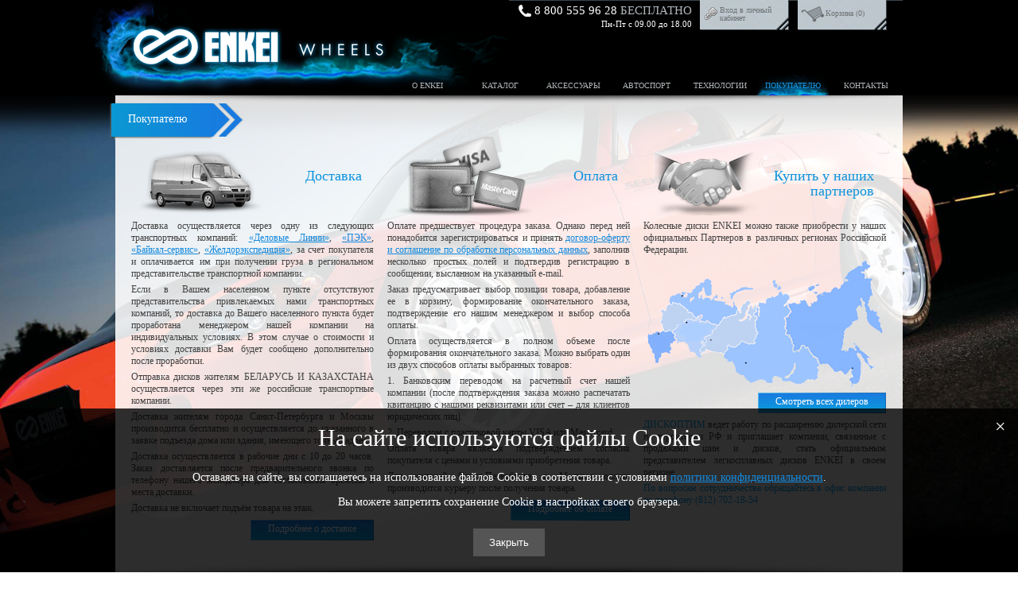

--- FILE ---
content_type: text/html; charset=UTF-8
request_url: https://enkei-russia.ru/buyer/
body_size: 6735
content:
<!DOCTYPE html PUBLIC "-//W3C//DTD XHTML 1.0 Transitional//EN" "http://www.w3.org/TR/xhtml1/DTD/xhtml1-transitional.dtd">
<html xmlns="http://www.w3.org/1999/xhtml">
<head>
	<meta name="SKYPE_TOOLBAR" content="SKYPE_TOOLBAR_PARSER_COMPATIBLE" />
	<meta name='yandex-verification' content='5b52de54581a1a83' />
	<title>Покупателю</title>
	<meta http-equiv="Content-Type" content="text/html; charset=UTF-8" />
<meta name="robots" content="index, follow" />
<meta name="keywords" content="1С-Битрикс, CMS, PHP, bitrix, система управления контентом" />
<meta name="description" content="1С-Битрикс: Управление сайтом" />
<link href="/bitrix/cache/css/s1/maintemplate/template_f746ecdc0849c4b08b84ac0b4200ae8e/template_f746ecdc0849c4b08b84ac0b4200ae8e_v1.css?17496849343205" type="text/css"  data-template-style="true" rel="stylesheet" />
<script type="text/javascript">var _ba = _ba || []; _ba.push(["aid", "860614a813a0998a2a25b86d001bc30e"]); _ba.push(["host", "enkei-russia.ru"]); (function() {var ba = document.createElement("script"); ba.type = "text/javascript"; ba.async = true;ba.src = (document.location.protocol == "https:" ? "https://" : "http://") + "bitrix.info/ba.js";var s = document.getElementsByTagName("script")[0];s.parentNode.insertBefore(ba, s);})();</script>


		<meta name="cmsmagazine" content="c69d202ad749ed638f1d677bb11f1583" />
	<meta name='yandex-verification' content='682283ccd6d13a78' />
	<meta name="google-site-verification" content="iZNtn3wRd8a6zFqn93GDzjVbgoDrj1N7K2SD3X4vtBQ" />
	<link rel="icon" href="/favicon.ico" type="image/x-icon" />
	<link rel="shortcut icon" href="favicon.ico" type="image/x-icon" />
	<link href="/tpl/css/style.css?v=1749689762" rel="stylesheet" type="text/css" />
	<link href="/tpl/addons/noie/jquery.reject.css" type="text/css" rel="stylesheet" />	
	<link href="/tpl/addons/fancyBox/jquery.fancybox.css?v=2.1.4" rel="stylesheet" type="text/css" />
	<link href="/tpl/addons/slick/slick.css" rel="stylesheet" type="text/css" />
	<!-- Slider Kit styles -->
	<link rel="stylesheet" type="text/css" href="/tpl/addons/sliderkit/css/sliderkit-core.css" media="screen, projection" />
	<link rel="stylesheet" type="text/css" href="/tpl/addons/sliderkit/css/sliderkit-demos.css" media="screen, projection" />
	<!-- Slider Kit compatibility -->
	<!--[if IE 6]><link rel="stylesheet" type="text/css" href="/tpl/addons/sliderkit/css/sliderkit-demos-ie6.css" /><![endif]-->
	<!--[if IE 7]><link rel="stylesheet" type="text/css" href="/tpl/addons/sliderkit/css/sliderkit-demos-ie7.css" /><![endif]-->
	<!--[if IE 8]><link rel="stylesheet" type="text/css" href="/tpl/addons/sliderkit/css/sliderkit-demos-ie8.css" /><![endif]-->
	<link href="/tpl/addons/jscrollpane/jquery.jscrollpane.css" rel="stylesheet" type="text/css" />
	<link href="/tpl/addons/customSelectBox/customSelectBox.css" rel="stylesheet" type="text/css" />
	
	<script type="text/javascript" src="/tpl/js/jquery-1.9.1.min.js"></script>
	<script type="text/javascript" src="/tpl/js/jquery.cookie.js"></script>
	<script type="text/javascript" src="/tpl/js/jquery-migrate-1.1.1.min.js"></script>
	<script type="text/javascript" src="/tpl/addons/noie/jquery.reject.min.js"></script>
	<script type="text/javascript" src="/tpl/addons/slick/slick.min.js"></script>
	<script type="text/javascript" src="/tpl/js/jquery.form.js"></script>
	<script type="text/javascript" src="/tpl/js/jquery.checkbox.min.js"></script>
	<script type="text/javascript" src="/tpl/js/jquery.uniform.min.js"></script>
	<!-- jScrollPane Plugin scripts -->
	<script type="text/javascript" src="/tpl/addons/jscrollpane/jquery.mousewheel.js"></script>
	<script type="text/javascript" src="/tpl/addons/jscrollpane/jquery.jscrollpane.min.js"></script>
	<!-- jScrollPane Plugin scripts -->
	<script type="text/javascript" src="/tpl/addons/customSelectBox/SelectBox.js"></script>
	<!-- Jquery Easing Plugin scripts -->
	<script type="text/javascript" src="/tpl/addons/sliderkit/js/external/jquery.easing.1.3.min.js"></script>
	<!-- Slider Kit scripts -->
	<script type="text/javascript" src="/tpl/addons/sliderkit/js/sliderkit/jquery.sliderkit.1.9.2.pack.js"></script>		
	<script type="text/javascript" src="/tpl/addons/fancyBox/jquery.fancybox.pack.js?v=2.1.4"></script>
	<!-- Tooltipster -->
	<script type="text/javascript" src="/tpl/addons/tooltipster/jquery.tooltipster.min.js"></script>
	<link href="/tpl/addons/tooltipster/tooltipster.css" rel="stylesheet" type="text/css" />
	
	<script type="text/javascript" src="/tpl/js/ajax.js"></script>
	<script type="text/javascript" src="/tpl/js/script.js?v=1749686433"></script> 		
	<style type="text/css">	
		body {
			background-image: url("/tpl/images/newbg2.jpg");
		}
	 </style>	
</head>
<body>
<div id="main">
	<div class="topbg"></div>
	<div class="bottombg"></div>
	<div class="midbg"></div>
	<div class="headershadow"></div>
	<div class="footershadow"></div>
	<div class="kolesofbg"></div>
	<div class="width">
		<div class="header">
			<div class="logobg">
				<div class="logo"><a href="/"><img src="/tpl/images/logo.png" alt="" /></a></div>
			</div>
		
			<div class="personalcabinet ">
									<div class="openpc"><span class="text">Вход в личный кабинет</span></div>
					<div class="logok" style="display:none;">
						<div class="line"><a class="logout" href="/personal/">Личные данные</a></div>
						<div class="line"><a class="logout" href="/personal/orders/">Мои заказы</a></div>
					</div>					
				  
				 <div class="basketin">
				<a href="/personal/basket/" class="text">Корзина (0)</a>
				 </div>
				<div class="formblock">
					<div class="left">
						<div class="title">Регистрация</div>
							<form method="post" action="" class="regform">
		<div class="hidden">
			<input value="regform" name="action" type="hidden" />
		</div>	
		<div class="item"><div class="message">Ваше Имя:<span class="red">*</span></div><div class="input"><input value="" name="name" class="required" type="text" /></div></div>
		<div class="item"><div class="message">Ваш телефон:<span class="red">*</span></div><div class="input"><input value="" name="phone" class="required" type="text" /></div></div>
		<div class="item"><div class="message">Ваш e-mail:<span class="red">*</span></div><div class="input"><input value="" name="email" class="required emailreq" type="text" /></div></div>
		<div class="item"><div class="message">Пароль:<span class="red">*</span></div><div class="input"><input value="" name="passw" class="required" type="password" /></div></div>
		
		<div class="regform-pricavy">
			<div class="chekbox"><input type="checkbox" name="pricavy" id="reg-privacy" value="on" class="styled_ch"><label for="reg-privacy">Подтверждаю свое согласие на обработку персональных данных, ознакомлен и согласен с <a href="/buyer/privacy/" target="_blank">политикой конфиденциальности</a></label></div>
		</div>
		
		<div class="chekbox"><input type="checkbox" checked="checked" name="podpiska" id="podpiska" class="styled_ch" /><label for="podpiska">Подписаться на новости Enkei</label></div>
		<div class="submit_but"><span class="borderbutton"><span class="inputb">ЗАРЕГИСТРИРОВАТЬСЯ</span></span></div>
	</form>
					</div>
					<div class="right">
						<div class="title">Личный Кабинет</div>
						<form method="post" action="" class="authform">
	<div class="hidden">
		<input value="authform" name="action" type="hidden" />
	</div>	
	<div class="item"><div class="message">E-mail:<span class="red">*</span></div><div class="input"><input value="" name="login" class="required" type="text" /></div></div>
	<div class="item"><div class="message">Пароль:<span class="red">*</span></div><div class="input"><input value="" name="passw" class="required" type="password" /></div></div>
	<div class="submit_but"><span class="fplink"><a href="/personal/?forgot_password=yes&amp;backurl=%2Fbuyer%2F">Забыли пароль?</a></span><span class="borderbutton"><span class="inputb">ВОЙТИ</span></span></div>
	
	</form>					</div>
					<div class="clear"></div>
				</div>
			</div>
			<div class="hphone ">8 800 555 96 28 <span>БЕСПЛАТНО</span></div>
			<div class="hphoneinfo ">Пн-Пт с 09.00 до 18.00</div>
            
					<div class="TopMenu">
		<ul>
									<li class="tm1"><a href="/">О ENKEI</a></li>
												<li class="tm2"><a href="/catalog/">Каталог</a></li>
												<li class="tm3"><a href="/accessories/">Аксессуары</a></li>
												<li class="tm4"><a href="/autosport/">Автоспорт</a></li>
												<li class="tm5"><a href="/technology/">Технологии</a></li>
												<li class="tm6"><a href="/buyer/" class="active">Покупателю</a></li>
												<li class="tm7"><a href="/contacts/">Контакты</a></li>
							</ul>
		<div class="clear"></div>
	</div>
		</div>
		<div class="content">
			<div class="contPatch">
				<div class="plashkastrelka otstuph1"><div class="ugolok"></div><div class="nos"></div> Покупателю</div>
				<div class="clear"></div>
				
<div class="buyerblock">
	<div class="item item1">
		<div id="buy1" class="inlinecontent" style="display:none;">Транспортная компания «Деловые Линии» - один из лидеров по оказанию транспортно-логистических услуг. За 12 лет работы компания накопила богатый опыт и зарекомендовала себя как надежный партнер для более, чем миллиона заказчиков автомобильных, контейнерных и авиационных грузоперевозок.   <h3><b>www.dellin.ru</b></h3> </div>
		<div id="buy2" class="inlinecontent" style="display:none;">«ПЭК» создана в 2001 году. Компания работает в области перевозок сборных грузов по России. Управляющий офис компании находится в Москве, а филиалы открыты в 94 городах страны.    <b><h3>www.pecom.ru</h3></b></div>
		<div id="buy3" class="inlinecontent" style="display:none;">Транспортная компания «Байкал-сервис» успешно работает на логистическом рынке более 17 лет. Услугами этой компании пользуются предприятия малого и среднего бизнеса, а также крупные торговые и государственные организации. Одной из важнейших задач компания считает построение долгострочных и взаимовыгодных отношений со своими клиентами и партнерами.   <b><h3>www.baikalsr.ru</h3></b></div>
		<div id="buy4" class="inlinecontent" style="display:none;">География присутствия компании «Желдорэкспедиция» охватывает практически все федеральные, краевые и областные центры России и составляет 112 представительств, обладающих необходимой инфраструктурой. Благодаря действующей сети регулярных маршрутов, клиенты имеют возможность заказать экспедирование грузов в более чем 3000 населенных пунктов России.   <b><h3>www.jde.ru</h3></b></div>
		<div class="img" style="background-image:url('/tpl/images/logodostavka.png');">			
			Доставка
		</div>
		<div class="text">
			<p>
	Доставка осуществляется через одну из следующих транспортных компаний: <a href="#buy1" class="helph">«Деловые Линии»</a>, <a href="#buy2" class="helph">«ПЭК»</a>, <a href="#buy3" class="helph">«Байкал-сервис»</a>, <a href="#buy4" class="helph">«Желдорэкспедиция»</a>, за счет покупателя и оплачивается им при получении груза в региональном представительстве транспортной компании.
</p>
<p>
	Если в Вашем населенном пункте отсутствуют представительства привлекаемых нами транспортных компаний, то доставка до Вашего населенного пункта будет проработана менеджером нашей компании на индивидуальных условиях. В этом случае о стоимости и условиях доставки Вам будет сообщено дополнительно после проработки.
</p>
<p>
	Отправка дисков жителям БЕЛАРУСЬ И КАЗАХСТАНА осуществляется через эти же российские транспортные компании.
</p>
<p>
	Доставка жителям города Санкт-Петербурга и Москвы производится бесплатно и осуществляется до указанного в заявке подъезда дома или здания, имеющего точный адрес.
</p>
<p>
	Доставка осуществляется в рабочие дни с 10 до 20 часов. Заказ доставляется после предварительного звонка по телефону нашего менеджера для согласования времени и места доставки.
</p>
<p>
	Доставка не включает подъём товара на этаж.
</p>		
			<div class="link_but"><a class="borderbutton" href="/buyer/delivery/"><span class="inputb">Подробнее о доставке</span></a></div>
		</div>
	</div>
	<div class="item item2">
		<div class="img" style="background-image:url('/tpl/images/logooplata.png');">
			Оплата
		</div>
		<div class="text">
			<p>
	Оплате предшествует процедура заказа. Однако перед ней понадобится зарегистрироваться и принять <a href="https://www.enkei-russia.ru/buyer/dogovor-oferta/">договор-оферту и соглашение по обработке персональных данных</a>, заполнив несколько простых полей и подтвердив регистрацию в сообщении, высланном на указанный e-mail.
</p>
<p>
	Заказ предусматривает выбор позиции товара, добавление ее в корзину, формирование окончательного заказа, подтверждение его нашим менеджером и выбор способа оплаты.
</p>
<p>
	Оплата осуществляется в полном объеме после формирования окончательного заказа. Можно выбрать один из двух способов оплаты выбранных товаров:
</p>
<p>
	1. Банковским переводом на расчетный счет нашей компании (после подтверждения заказа можно распечатать квитанцию с нашими реквизитами или счет – для клиентов юридических лиц).
</p>
<p>
	2. Переводом с пластиковой карты VISA или Mastercard.
</p>
<p>
	Оплата товара является подтверждением согласия покупателя с ценами и условиями приобретения товара.
</p>
<p>
	Для жителей Санкт-Петербурга и Москвы&nbsp;оплата производится курьеру после получения товара.
</p>		

			<div class="link_but"><a class="borderbutton" href="/buyer/payment/"><span class="inputb">Подробнее об оплате</span></a></div>
		</div>
	</div>
	<div class="item item3">
		<div class="img" style="background-image:url('/tpl/images/logopartneri.png');">
			Купить у наших партнеров
		</div>
		<div class="text">
			
<p>Колесные диски ENKEI можно также приобрести у наших официальных Партнеров в различных регионах Российской Федерации.</p>
 
<p style="text-align: center;"><img src="/tpl/images/russia.png"  /></p>
 
<div class="link_but"><a class="borderbutton" href="/buyer/our-partners/" ><span class="inputb">Смотреть всех дилеров</span></a></div>
 
<p><span class="btext">ДИСКОПТИМ</span> ведет работу по расширению дилерской сети на территории РФ и приглашает компании, связанные с продажами шин и дисков, стать официальным представителем легкосплавных дисков ENKEI в своем регионе.</p>
 
<p><span class="btext">По вопросам сотрудничества обращайтесь в офис компании по телефону (812) 702-18-54</span></p>
		

		</div>
	</div>
	<div class="clear"></div>
</div>
			</div>
			<div class="clear"></div>
		</div>
		<div id="footerDown" class="clear"></div>
	</div>	
</div>
<div id="footer">
	<div class="kolesofbg"></div>
	<div class="footerlinebg"></div>
	<div class="footercopybgleft"></div>
	<div class="footercopybgright"></div>
	<div class="footercopybg"></div>
	<div class="width">
		<div class="footerico"><a href="/"><img src="/tpl/images/logofooter.jpg" alt="" /></a></div>
		<div class="copy">© 2026, Компания «Enkei Wheels 360 perfect»
			<!-- Yandex.Metrika counter -->
<script type="text/javascript" data-skip-moving="true" >
    (function(m,e,t,r,i,k,a){m[i]=m[i]||function(){(m[i].a=m[i].a||[]).push(arguments)};
        m[i].l=1*new Date();k=e.createElement(t),a=e.getElementsByTagName(t)[0],k.async=1,k.src=r,a.parentNode.insertBefore(k,a)})
    (window, document, "script", "https://mc.yandex.ru/metrika/tag.js", "ym");

    ym(22160501, "init", {
        clickmap:true,
        trackLinks:true,
        accurateTrackBounce:true,
        webvisor:true
    });
</script>
<noscript><div><img src="https://mc.yandex.ru/watch/22160501" style="position:absolute; left:-9999px;" alt="" /></div></noscript>
<!-- /Yandex.Metrika counter -->		</div>
		<div class="adress">
			Наш адрес: г. Санкт-Петербург, ул. Домостроительная, д.4<br>
			<a href="https://www.enkei-russia.ru/buyer/dogovor-oferta/" target="_blank">Договор-оферта и соглашение по обработке персональных данных</a><br>
			<a href="https://www.enkei-russia.ru/buyer/privacy/" target="_blank">Политика конфиденциальности</a>
		</div>
		<div class="footer_soc_title">Enkei в социальных сетях</div>
		<div class="footer_soc">
			<div class="footer_soc_item footer_soc_item_vk"><a href="http://vk.com/enkei_russia" target="_blank"></a></div>
            			<div class="clear"></div>
		</div>
		<div class="madeby"><div class="text">Разработано в:</div><div class="link"><a target="_blank" href="http://www.web-pro-spb.ru/" title="Разработка сайта: Web-Progress">&nbsp;</a></div><div class="clear"></div></div>
	</div>
</div>

<div id="cookie-message">
	<a class="cm-cls">&times;</a>
	<div class="wrapper">
		<div class="cm-text"><h2>На сайте используются файлы Cookie </h2>
<p>
	Оставаясь на сайте, вы соглашаетесь на использование файлов Cookie в соответствии с условиями <a href="https://www.enkei-russia.ru/buyer/privacy/">политики конфиденциальности</a>.
</p>
<p>
	Вы можете запретить сохранение Cookie в настройках своего браузера.
</p>
 <button>Закрыть</button></div>
	</div>
</div>
</body>
</html>

--- FILE ---
content_type: text/css
request_url: https://enkei-russia.ru/tpl/css/style.css?v=1749689762
body_size: 89018
content:
html, body, div, span, applet, object, iframe, h1, h2, h3, h4, h5, h6, p, blockquote, pre, a, abbr, acronym, address, big, cite, code, del, dfn, em, img, ins, kbd, q, s, samp, small, strike, sub, sup, tt, var, center, dl, dt, dd, ol, ul, li, fieldset, form, label, legend, table, caption, tbody, tfoot, thead, tr, th, td, article, aside, canvas, details, embed, figure, figcaption, footer, header, hgroup, menu, nav, output, ruby, section, summary, time, mark, audio, video {
	border: 0 none;
	font-family: inherit;
	font-size-adjust: inherit;
	font-stretch: inherit;
	font-style: inherit;
	font-variant: inherit;
	font-weight: inherit;
	line-height: inherit;
	margin: 0;
	padding: 0;
}
html, body {
	height:100%;
}
body {
	background: none no-repeat center center fixed;
	-webkit-background-size: cover;
	-moz-background-size: cover;
	-o-background-size: cover;
	background-size: cover;
	border: 0 none;
	color: #434343;
	font-size:12px;
	font-family: Verdana;
	margin: 0;
	min-width: 990px;
	padding: 0;
	_width: expression(document.documentElement.clientWidth < 990 ? "990px" : "auto");
}
.clear {
	clear: both;
	height: 0;
}
.nowrap {
	white-space: nowrap;
}
img {
	border:0;
}
a {
	color:#1289de;
}
a:hover {
	text-decoration:none;
}
a:focus{
	outline: none;
}

input[type="text"]:focus, textarea:focus{ outline: none;}

textarea{
	resize: none;
}
.borderRadiusTM{
	position: relative;
	-webkit-border-radius: 2px;
	-moz-border-radius: 2px;
	border-radius: 2px;
	behavior: url("/tpl/addons/pie/PIE.php");	
}
.borderRadius{
	position: relative;
	-webkit-border-radius: 5px;
	-moz-border-radius: 5px;
	border-radius: 5px;
	behavior: url("/tpl/addons/pie/PIE.php");	
}
h1, h2.h {
    color: #1A90DC;
    font-size: 14pt;
    margin: 0;
}
h2 {
    color: #1A90DC;
    font-size: 14pt;
    margin: 0;
}
h3 {
    color: #1A90DC;
    font-size: 13pt;
    margin: 0;
}
h4 {	
    color: #1A90DC;
    font-size: 12pt;
    margin: 0;
}
.displayNone {
	display:none;
}
.m_bg{
	background: none repeat scroll 0 0 #000000;
	position:fixed; 
	width:100%;
	height:100%;
	z-index:0;
}
.m_bg img{
	display:none;
	width:100%;
	position:absolute;
	top:0;
	left:0;
}
strong {
	color: #1A90DC;
}

.regform-pricavy{
	min-width: 460px;
}
.order-pricavy{
	margin: 30px 0 15px;
}
.photogaladd-pricavy{
	min-width: 460px;
	margin-left: 40px;
}

#main div.content p {
	margin: 5px 0;
}
#main div.content p {
	margin: 5px 0;
}
#main{
	background: none;
	min-height: 100%;
	overflow: hidden;
	position: relative;
}
#main div.width {
    margin: 0 auto;
    position: relative;
    width: 990px;
}
#main div.topbg{
    background: url("/tpl/images/topbg.png") repeat-x scroll center top transparent;
    height: 182px;
    left: 0;
    position: absolute;
    top: 0;
    width: 100%;
}
#main div.bottombg{
    background: url("/tpl/images/bottombg.png") repeat-x scroll center top transparent;
    bottom: 0;
    height: 182px;
    left: 0;
    position: absolute;
    width: 100%;
}
#main div.midbg {
    background: url("/tpl/images/contentbg.png") repeat scroll 0 0 transparent;
    height: 100%;
    left: 50%;
    margin: 0 0 0 -495px;
    position: absolute;
    width: 990px;
}
#main div.headershadow {
    background: url("/tpl/images/headershadow.png") no-repeat scroll 0 0 transparent;
    height: 45px;
    left: 50%;
    margin: 0 0 0 -511px;
    position: absolute;
    top: 87px;
    width: 1023px;
}
#main div.footershadow {
    background: url("/tpl/images/footershadow.png") no-repeat scroll 0 0 transparent;
    bottom: 79px;
    height: 45px;
    left: 50%;
    margin: 0 0 0 -503px;
    position: absolute;
    width: 1006px;
}
/*#main div.kolesofbg {
    background: transparent url("/tpl/images/kolesotop2.png") no-repeat scroll 0 0;
    bottom: 108px;
    height: 40px;
    left: 50%;
    margin: 0 0 0 -521px;
    position: absolute;
    width: 144px;
}*/
#main div.header {
    background: none no-repeat scroll 0 0 #000000;
    height: 120px;
    position: relative;
}
#main div.header div.logobg{
    background: url("/tpl/images/logobg.png") no-repeat scroll 0 0 transparent;
    height: 127px;
    left: -33px;
    position: absolute;
    top: 0;
    width: 543px;
}
#main div.header div.logobg div.logo{
    margin: 30px 0 0 50px;	
}
#main div.header div.personalcabinet{
    background: transparent url("/tpl/images/basketbg2.png?v=1") no-repeat scroll 0 0;
    height: 260px;
    line-height: 1;
    position: absolute;
    right: 0;
    top: -222px;
    width: 496px;
    z-index: 130;
}
#main div.header div.pclogok {
	background: url("/tpl/images/lich_kab_enkei2.png?v=1") no-repeat scroll 0 0 transparent;
}
#main div.header div.personalcabinet div.openpc{
    bottom: 0;
    left: 241px;
    position: absolute;
}

#main div.header div.personalcabinet div.openpc .text {
    background: transparent url("/tpl/images/keysprite.png") no-repeat scroll 6px 9px;
    color: #6e7375;
    cursor: pointer;
    display: block;
    font-size: 10px;
    height: 30px;
    padding: 8px 0 0 25px;
    width: 87px;
}
#main div.header div.personalcabinet div.openpc .text:hover {
	background-position: 6px -57px;
	color: #1879e0;
}
#main div.header div.personalcabinet div.logokf{
    bottom: 0;
    left: 118px;
    margin: 0 0 8px;
    position: absolute;
}
#main div.header div.personalcabinet div.logok{
    bottom: 0;
    left: 241px;
    margin: 0 0 8px;
    position: absolute;
}
#main div.header div.personalcabinet div.logok .line, #main div.header div.personalcabinet div.logokf .line{
    margin: 1px 0 1px 10px;
    color: #6E7375;
    font-size: 10px;	
}
#main div.header div.personalcabinet div.logok .line a, #main div.header div.personalcabinet div.logokf .line a{
    font-size: 10px;
    text-decoration: none;
}
#main div.header div.personalcabinet div.logok .line a:hover, #main div.header div.personalcabinet div.logokf .line a:hover{
	color: #6E7375;
}
#main div.header div.personalcabinet div.basketin{
    bottom: 0;
    left: 364px;
    position: absolute;
}
#main div.header div.personalcabinet div.basketin a.text{
    background: transparent url("/tpl/images/basketsprite.png") no-repeat scroll 4px 8px;
    color: #6e7375;
    cursor: pointer;
    display: block;
    font-size: 10px;
    height: 26px;
    padding: 12px 0 0 35px;
    text-decoration: none;
    width: 77px;
}
#main div.header div.personalcabinet div.basketin a.text:hover{
	background-position: 4px -62px;
	color: #1879e0;
}
#main div.header div.personalcabinet div.formblock{
    color: #1289DE;
    margin: 17px 0 0;
}
#main div.header div.personalcabinet div.formblock div.left{
    float: left;
    width: 275px;
}
#main div.header div.personalcabinet div.formblock div.left div.title{
    font-size: 11px;
    margin: 0 0 8px;
    text-align: center;
    text-transform: uppercase;
}
#main div.header div.personalcabinet div.formblock div.left div.item{
    margin: 0 0 5px;	
}
#main div.header div.personalcabinet div.formblock div.left div.item div.message{
    float: left;
    font-size: 9px;
    padding: 3px 0 0;
    text-align: right;
    width: 99px;
}
#main div.header div.personalcabinet div.formblock div.left div.item div.message span.red{
    color: #434343;
    margin: 0 5px 0 3px;
}
#main div.header div.personalcabinet div.formblock div.left div.item div.input{
	
}
#main div.header div.personalcabinet div.formblock div.left div.item div.input input{
    border: 1px solid #108DDD;
    font-size: 9px;
    padding: 3px 2px 4px;
	width:130px;
}
#main div.header div.personalcabinet div.formblock div.left div.error div.input input {
	border: 1px solid red;
}
#main div.header div.personalcabinet div.formblock div.left div.chekbox{
    margin: 4px 0 0 98px;	
}
#main div.header div.personalcabinet div.formblock div.left div.chekbox .checkbox{
	background: url("/tpl/images/chekboxsprite.png") no-repeat scroll 0 0 transparent;
	vertical-align: middle;
	width: 10px; 
	height: 9px;
	cursor: pointer;	
}
#main div.header div.personalcabinet div.formblock div.left div.chekbox .checkbox.checked{
	background-position: 0 -59px;
}
#main div.header div.personalcabinet div.formblock div.left div.chekbox label{
    color: #434343;
    cursor: pointer;
    font-size: 10px;
    margin: 0 0 0 2px;
}
#main div.header div.personalcabinet div.formblock div.left div.submit_but{
    margin: 7px 0 0 99px;	
}
#main div.header div.personalcabinet div.formblock div.submit_but span.borderbutton{
	position:relative;
	display: inline-block;
	padding:1px;
	background: #61beec;
	background: -moz-linear-gradient(-45deg,  #61beec 0%, #105ca3 100%);
	background: -webkit-gradient(linear, left top, right bottom, color-stop(0%,#61beec), color-stop(100%,#105ca3));
	background: -webkit-linear-gradient(-45deg,  #61beec 0%,#105ca3 100%);
	background: -o-linear-gradient(-45deg,  #61beec 0%,#105ca3 100%);
	background: -ms-linear-gradient(-45deg,  #61beec 0%,#105ca3 100%);
	background: linear-gradient(135deg,  #61beec 0%,#105ca3 100%);
	filter: progid:DXImageTransform.Microsoft.gradient( startColorstr='#61beec', endColorstr='#105ca3',GradientType=1 );		
}
#main div.header div.personalcabinet div.formblock div.submit_but span.inputb, .button a {
	position:relative;
	display: inline-block;
	padding: 5px 13px;
	cursor: pointer;
	font-family: arial;
    font-size: 9px;
    height: 10px;	
	color: #FEFEFE;
	background: #197ae0;
	background: -webkit-gradient(linear, 0 0, 0 bottom, from(#197ae0), to(#099ddc));
	background: -webkit-linear-gradient(#197ae0, #099ddc);
	background: -moz-linear-gradient(#197ae0, #099ddc);
	background: -ms-linear-gradient(#197ae0, #099ddc);
	background: -o-linear-gradient(#197ae0, #099ddc);
	background: linear-gradient(#197ae0, #099ddc);
	-pie-background: linear-gradient(#197ae0, #099ddc);
	behavior: url("/tpl/addons/pie/PIE.php");	
}
.button a {
	font-size:12px;
	height:auto;
	text-decoration:none;
}
#main div.header div.personalcabinet div.formblock div.submit_but span.inputb:hover, .button a:hover{
	background: -webkit-gradient(linear, 0 0, 0 bottom, from(#099DDC), to(#197AE0));
	background: -webkit-linear-gradient(#099DDC, #197AE0);
	background: -moz-linear-gradient(#099DDC, #197AE0);
	background: -ms-linear-gradient(#099DDC, #197AE0);
	background: -o-linear-gradient(#099DDC, #197AE0);
	background: linear-gradient(#099DDC, #197AE0);
	-pie-background: linear-gradient(#099DDC, #197AE0);
}
#main div.header div.personalcabinet div.formblock div.right{
    margin: 0 0 0 280px;	
}
#main div.header div.personalcabinet div.formblock div.right div.title{
    font-size: 11px;
    margin: 0 0 8px;
    text-align: center;
    text-transform: uppercase;
}
#main div.header div.personalcabinet div.formblock div.right div.item{
    margin: 0 0 5px;
}
#main div.header div.personalcabinet div.formblock div.right div.item div.message{
    float: left;
    font-size: 9px;
    padding: 3px 0 0;
    text-align: right;
    width: 60px;
}
#main div.header div.personalcabinet div.formblock div.right div.item div.message span.red{
    color: #434343;
    margin: 0 5px 0 3px;
}
#main div.header div.personalcabinet div.formblock div.right div.item div.input{
	
}
#main div.header div.personalcabinet div.formblock div.right div.item div.input input{
    border: 1px solid #108DDD;
    font-size: 9px;
    padding: 3px 2px 4px;
	width:130px;
}
#main div.header div.personalcabinet div.formblock div.right div.error div.input input {
	border: 1px solid red;
}
#main div.header div.personalcabinet div.formblock div.right div.submit_but{
    margin: 2px 0 0;
    position: relative;
}
#main div.header div.personalcabinet div.formblock div.right div.submit_but .fplink {
    display: block;
    left: 58px;
    position: absolute;
    top: 5px;	
}
#main div.header div.personalcabinet div.formblock div.right div.submit_but .fplink a{
    font-size: 8px;
}
#main div.header div.personalcabinet div.formblock div.right div.submit_but .fplink a:hover{
	
}
#main div.header div.personalcabinet div.formblock div.right div.submit_but span.borderbutton {
    margin: 3px 0 0 136px;
}
#main div.header div.personalcabinet div.formblock div.right div.submit_but a.borderbutton {
    margin: 3px 0 0 136px;
}
#main div.header div.personalcabinet div.formblock div.submit_but span.inputb{
	position:relative;
	display: inline-block;
	padding: 5px 13px;
	cursor: pointer;
	font-family: arial;
    font-size: 9px;
    height: 10px;	
	color: #FEFEFE;
	background: #197ae0;
	background: -webkit-gradient(linear, 0 0, 0 bottom, from(#197ae0), to(#099ddc));
	background: -webkit-linear-gradient(#197ae0, #099ddc);
	background: -moz-linear-gradient(#197ae0, #099ddc);
	background: -ms-linear-gradient(#197ae0, #099ddc);
	background: -o-linear-gradient(#197ae0, #099ddc);
	background: linear-gradient(#197ae0, #099ddc);
	-pie-background: linear-gradient(#197ae0, #099ddc);
	behavior: url("/tpl/addons/pie/PIE.php");	
}
#main div.header div.personalcabinet div.formblock div.submit_but span.inputb:hover{
	background: -webkit-gradient(linear, 0 0, 0 bottom, from(#099DDC), to(#197AE0));
	background: -webkit-linear-gradient(#099DDC, #197AE0);
	background: -moz-linear-gradient(#099DDC, #197AE0);
	background: -ms-linear-gradient(#099DDC, #197AE0);
	background: -o-linear-gradient(#099DDC, #197AE0);
	background: linear-gradient(#099DDC, #197AE0);
	-pie-background: linear-gradient(#099DDC, #197AE0);
}
#main div.header div.hphone{
    background: transparent url("/tpl/images/phone.png") no-repeat scroll 0 0;
    color: #ffffff;
    font-size: 15px;
    line-height: 1;
    padding: 0 0 0 20px;
    position: absolute;
    right: 265px;
    top: 6px;
}
#main div.header div.hphone.erlogok{
	right: 390px;
}
#main div.header div.hphone span {
	color:#B2B7BA;
}
#main div.header div.hphoneinfo {
    color: #ffffff;
    font-size: 11px;
    line-height: 1;
    position: absolute;
    right: 265px;
    top: 25px;
}
#main div.header div.erlogok {
	right: 390px;
}
#main div.header div.zakphone{
    position: absolute;
    right: 20px;
    top: 40px;	
}
#main div.header div.zakphone a{
	color: #1492e8;	
	font-size:10px;
}
#main div.header div.zakphone a:hover{
	
}
#main div.header div.TopMenu{
    bottom: 0;
    position: absolute;
    right: 0;
}
#main div.header div.TopMenu ul{
	
}
#main div.header div.TopMenu ul li{
    float: left;
    list-style: none outside none;	
}
#main div.header div.TopMenu ul li a{
    color: #B2B7BA;
    display: block;
    font-size: 10px;
    padding: 8px 0 7px;
    text-align: center;
    text-decoration: none;
    text-transform: uppercase;
    width: 92px;
}
#main div.header div.TopMenu ul li a:hover, #main div.header div.TopMenu ul li a.active{
	color:#1a90dc;
	background: url("/tpl/images/tm1.png") no-repeat scroll center bottom transparent;
}
#main div.content {
    padding: 10px 20px 0;
    position: relative;
}
#main div.content div.contPatch {
	position:relative;
    float: left;
    width: 100%;
}
*:first-child+html  #main div.content div.contPatch {
    float: none;
}
#main div.content div.mainblock{

}
#main div.content div.mainblock div.item{
    float: left;
    width: 230px;	
	margin:0 10px 0 0;
}
#main div.content div.mainblock div.item1{

}
#main div.content div.mainblock div.item2{

}
#main div.content div.mainblock div.item3{

}
#main div.content div.mainblock div.item4{
	margin:0;
}

#main div.content div.mainblock div.item div.img{
    background-repeat: no-repeat;
    color: #0D93DD;
    font-size: 16px;
    height: 65px;
    line-height: 19px;
    padding: 33px 0 0 95px;
}
#main div.content div.mainblock div.item div.etitle{
	font-size: 18px;
}
#main div.content div.mainblock div.item1 div.img{
    background-position: 0 13px;
}
#main div.content div.mainblock div.item2 div.img{
    background-position: -6px 9px;
    padding-left: 83px;
}
#main div.content div.mainblock div.item3 div.img{
    background-position: 8px 14px;
    padding-left: 100px;
}
#main div.content div.mainblock div.item4 div.img{
    background-position: 8px 9px;
}
#main div.content div.mainblock div.item div.text{
	text-align: justify;
}

#main div.content div.techblock{

}
#main div.content div.techblock div.item{
    float: left;
    margin: 0 20px 0 0;
    width: 221px;
}
#main div.content div.techblock div.item1{

}
#main div.content div.techblock div.item2{

}
#main div.content div.techblock div.item3{

}
#main div.content div.techblock div.item4{
	margin:0;
}

#main div.content div.techblock div.item div.img{
    background-repeat: no-repeat;
    color: #0D93DD;
    font-size: 16px;
    height: 80px;
    line-height: 19px;
    padding: 33px 0 0 130px;
}
#main div.content div.techblock div.item1 div.img{
    background-position: 10px 32px;	
}
#main div.content div.techblock div.item2 div.img{
    background-position: 10px 17px;
	padding-left: 110px;
}
#main div.content div.techblock div.item3 div.img{
    background-position: 13px 0;
    padding-left: 115px;
}
#main div.content div.techblock div.item4 div.img{
	background-position: 8px 17px;
}
#main div.content div.techblock div.item div.text{
	text-align: justify;
}
#main div.content div.buyerblock{

}
#main div.content div.buyerblock div.item{
    float: left;
    margin: 0 17px 0 0;
    width: 305px;
}
#main div.content div.buyerblock div.item1{

}
#main div.content div.buyerblock div.item2{

}
#main div.content div.buyerblock div.item3{
	margin:0;
}
#main div.content div.buyerblock div.item div.img{
    background-repeat: no-repeat;
    color: #0D93DD;
    font-size: 18px;
    height: 60px;
    line-height: 19px;
    padding: 40px 15px 0 136px;
    text-align: right;
}
#main div.content div.buyerblock div.item div.etitle{
	font-size: 18px;
}
#main div.content div.buyerblock div.item1 div.img{
    background-position: 7px 17px;
}
#main div.content div.buyerblock div.item2 div.img{
    background-position: 9px -3px;
}
#main div.content div.buyerblock div.item3 div.img{
    background-position: 13px -9px;
}
#main div.content div.buyerblock div.item div.text{
	text-align: justify;
}
#main div.content div.autoblock{

}
#main div.content div.autoblock div.item{
    float: left;
    margin: 0 17px 0 0;
    width: 305px;
}
#main div.content div.autoblock div.item1{

}
#main div.content div.autoblock div.item2{

}
#main div.content div.autoblock div.item3{
	margin:0;
}
#main div.content div.autoblock div.item div.img{
    background-repeat: no-repeat;
    color: #0D93DD;
    font-size: 18px;
    height: 45px;
    line-height: 19px;
    padding: 40px 15px 0 136px;
    text-align: right;
}
#main div.content div.autoblock div.item div.etitle{
	font-size: 18px;
}
#main div.content div.autoblock div.item1 div.img{
    background-position: 7px 21px;
}
#main div.content div.autoblock div.item2 div.img{
    background-position: 0 -24px;
}
#main div.content div.autoblock div.item3 div.img{
    background-position: 13px 16px;
}
#main div.content div.autoblock div.item div.text{
	text-align: justify;
}
#main div.content table{
    border: 1px solid #0F8EDD;
    border-collapse: collapse;
    margin: 10px 0;
    width: 100%;
}
#main div.content table thead{
	
}
#main div.content table thead tr{
	
}
#main div.content table thead td{
    background: none repeat scroll 0 0 #0F8EDD;
    border-right: 1px solid #FFFFFF;
    color: #FFFFFF;
    font-size: 11px;
    padding: 2px 0;
    text-align: center;
}
#main div.content table thead td.last{
	border-right: none;
	
}
#main div.content table thead td span.prtext{
    font-size: 18px;
}
#main div.content table td {
	text-align: center;
}
#main div.content table td.wi20{
    width: 20%;
}
#main div.content table td.wi33{
    width: 33%;
}
#main div.content table tbody{
	
}
#main div.content table tbody tr{
	cursor: pointer;
}
#main div.content .catalogOffersblock table tbody tr{
	cursor: auto;
}
#main div.content table .lefta{
	text-align: left;
	padding: 10px 10px 10px 20px;
}
#main div.content table tbody td, #main div.content table tfoot td{
    border: 1px solid #0F8EDD;
    padding: 4px 0;
}
#main div.content table tbody td .dprise{
    color: #434343;
    font-size: 16px;	
}
.disktable tbody > tr:hover > td,
.disktable tbody > tr:hover + tr.tablesorter-childRow > td,
.disktable tbody > tr:hover + tr.tablesorter-childRow + tr.tablesorter-childRow > td{
	background: #bbd1df;
}

.catalogOffersblock .disktable tbody > tr:hover > td,
.catalogOffersblock .disktable tbody > tr:hover + tr.tablesorter-childRow > td,
.catalogOffersblock .disktable tbody > tr:hover + tr.tablesorter-childRow + tr.tablesorter-childRow > td{
	background: transparent;
}

.disktable tbody > tr.selected > td,
.disktable tbody > tr.selected + tr.tablesorter-childRow > td,
.disktable tbody > tr.selected + tr.tablesorter-childRow + tr.tablesorter-childRow > td{
	background: #bbd1df;
}
.infotabler {

}
#main div.content .infotabler table td {
    border-color: transparent;
    padding: 8px 5px;
    text-align: left;
    vertical-align: top;
}
.baskettable {
	
}
#main div.content  .baskettable table tbody td{
	color:#434343;
	font-size: 11px;
}
#main div.content  .baskettable table tbody td a{
	color:#434343;
}
.baskettable a.baslink {
	display: inline-block;
	text-decoration:none;
}
.baskettable a.baslink span.img{
    background-position: center center;
    background-repeat: no-repeat;
    display: block;
    height: 80px;
    width: 82px;
}
.baskettable a.baslink span.text{
    display: block;
}
.baskettable a.baslink:hover {

}
.baskettable .modelfs {
	
}
.el_count_but {
	display: inline-block;
}
.el_count_but a.count_mm{
    background: url("/tpl/images/plmisprite.png") no-repeat scroll 2px 7px #FFFFFF;
    border: 1px solid #359DDE;
    display: block;
    float: left;
    height: 16px;
    text-decoration: none;
    width: 16px;
}
.el_count_but a.count_mm:hover{
	background-color:#359DDE;
	background-position: 2px -46px;
}
.el_count_but input.count_el{
    border: 1px solid #108DDD;
    display: block;
    float: left;
	height: 14px;
    font-size: 11px;
    text-align: center;
    width: 30px;
	margin: 0 3px;	
	-webkit-border-radius: 0;
	-moz-border-radius: 0;
	border-radius: 0;	
}
.el_count_but a.count_pp{
	background: url("/tpl/images/plmisprite.png") no-repeat scroll 2px -104px #FFFFFF;
    display: block;
    float: left;
    height: 16px;
    text-decoration: none;
    width: 16px;
	border: 1px solid #359DDE;
}
.el_count_but a.count_pp:hover{
	background-color:#359DDE;
	background-position: 2px -166px;
}
.el_count_but .qitems {
	display:none;
}
.remfromcart{
    background: url("/tpl/images/delsprite.png") no-repeat scroll 0 0 transparent;
    display: inline-block;
    height: 26px;
    width: 26px;
	cursor:pointer;
}
.remfromcart:hover{
	background-position: 0 -76px;
}
#main div.content p {
	margin:5px 0;
}
#main div.content div.breadcrumb-navigation{
	font-size: 10px;
	color: #537090;
}
#main div.content div.breadcrumb-navigation ul{

}
#main div.content div.breadcrumb-navigation ul li{
    background: none repeat scroll 0 0 transparent;
    float: left;
    list-style-type: none;
    margin: 0;
    padding: 0;
}
#main div.content div.breadcrumb-navigation ul li.seporator{
    /*background: url("/tpl/images/pagenationseporator.png") no-repeat scroll 0 0 transparent;*/
    height: 8px;
    margin: 4px 4px 0;
    width: 10px;
}
#main div.content div.breadcrumb-navigation ul li a{
	color: #537090;
	text-decoration: none;
}
#main div.content div.breadcrumb-navigation ul li a:hover{
	text-decoration: underline;
}
#main div.content ul{
    margin: 0 0 0 20px;	
}
#main div.content ul li{
    /*background: url("/tpl/images/pagenationseporator.png") no-repeat scroll 6px 4px transparent;
    list-style-type: none;
    margin: 5px 0;
    padding: 0 11px 0 12px;*/
	margin: 5px 0;
}
#main div.content .plashkastrelka{
	height: 18px;
	left: -25px;
    color: #FFFFFF;
    float: left;
    font-size: 14px;
    padding: 12px 32px 12px 21px;
    position: relative;
	-webkit-box-shadow: #666 -1px 1px 2px;
	-moz-box-shadow: #666 -1px 1px 2px;
	box-shadow: #666 -1px 1px 2px;
	background: #0a98d2;
	background: -webkit-gradient(linear, left top, right top, from(#0a98d2), to(#167ddf));
	background: -webkit-linear-gradient(left, #0a98d2, #167ddf);
	background: -moz-linear-gradient(left, #0a98d2, #167ddf);
	background: -ms-linear-gradient(left, #0a98d2, #167ddf);
	background: -o-linear-gradient(left, #0a98d2, #167ddf);
	background: linear-gradient(to right, #0a98d2, #167ddf);
	-pie-background: linear-gradient(left, #0a98d2, #167ddf);
	behavior: url("/tpl/addons/pie/PIE.php");
}
#main div.content .plashkastrelka div.ugolok{
    background: url("/tpl/images/ugolorplashka.png") no-repeat scroll 0 0 transparent;
    bottom: -4px;
    height: 4px;
    left: 0;
    position: absolute;
    width: 5px;
}
#main div.content .plashkastrelka div.nos{
    background: url("/tpl/images/nos1.png") no-repeat scroll 0 0 transparent;
    height: 42px;
    position: absolute;
    right: -39px;
    top: 0;
    width: 39px;
}
#main div.content .plashkastrelka.otstup {
	margin: 5px 0;
}
#main div.content .plashkastrelka.otstuph1 {
	margin: 0;
}
#main div.content .plashkastrelkaright{
	height: 18px;
    right: -25px;
    color: #FFFFFF;
    float: right;
    font-size: 14px;
    padding: 12px 32px 12px 21px;
    position: relative;
	-webkit-box-shadow: #666 -1px 1px 2px;
	-moz-box-shadow: #666 -1px 1px 2px;
	box-shadow: #666 -1px 1px 2px;
	background: #0a98d2;
	background: -webkit-gradient(linear, left top, right top, from(#167ddf), to(#0a98d2));
	background: -webkit-linear-gradient(left, #167ddf, #0a98d2);
	background: -moz-linear-gradient(left, #167ddf, #0a98d2);
	background: -ms-linear-gradient(left, #167ddf, #0a98d2);
	background: -o-linear-gradient(left, #167ddf, #0a98d2);
	background: linear-gradient(to right, #167ddf, #0a98d2);
	-pie-background: linear-gradient(left, #167ddf, #0a98d2);
	behavior: url("/tpl/addons/pie/PIE.php");
}
#main div.content .plashkastrelkaright div.ugolok{
    background: url("/tpl/images/ugolorplashkaright.png") no-repeat scroll 0 0 transparent;
    bottom: -4px;
    height: 4px;
    position: absolute;
    right: 0;
    width: 5px;
}
#main div.content .plashkastrelkaright div.nos{
    background: url("/tpl/images/nos1right.png") no-repeat scroll 0 0 transparent;
    height: 42px;
    left: -39px;
    position: absolute;
    top: 0;
    width: 39px;
}
#main div.content .plashkastrelkaright.otstup {
	margin: 5x 0;
}
#main div.content .newsblock{
	
}
#main div.content .newsblock div.item{
    float: left;
    margin: 0 10px 0 0;
    width: 230px;	
}
#main div.content .newsblock div.item div.ramka{
    background: url("/tpl/images/newsramka.png") no-repeat scroll 0 0 transparent;
    height: 152px;
    padding: 1px 0 0 1px;
    position: relative;
    width: 223px;
}
#main div.content .newsblock div.last{
	margin: 0;
}
#main div.content .newsblock div.item div.ramka div.zatemnenie{
    height: 150px;
    width: 221px;
	position:absolute;
	background: none repeat scroll 0 0 transparent;
}
#main div.content .newsblock div.item div.ramka:hover div.zatemnenie {
	background: url("/tpl/images/newszat.png") repeat scroll 0 0 transparent;
}
#main div.content .newsblock div.item div.img{
    background-repeat: no-repeat;
	background-position:center top;
	background-color:#fff;
    height: 150px;
    width: 221px;	
}
#main div.content .newsblock div.item div.plashka{
    background: url("/tpl/images/newsplashka.png") no-repeat scroll 0 0 transparent;
    height: 21px;
    left: 0;
    overflow: hidden;
    position: relative;
    top: -21px;
    width: 221px;
}
#main div.content .newsblock div.item div.plashka div.title{
    color: #1492E8;
    font-size: 12px;
    padding: 6px 20px 0 8px;
}
#main div.content .newsblock div.item div.plashka div.text{
    color: #646464;
    font-family: arial;
    font-size: 9px;
    line-height: 10px;
    padding: 0 0 0 8px;
}
#main div.content .newsblock div.item div.plashka div.submit_but{
    bottom: 4px;
    position: absolute;
    right: -60px;
	
}
#main div.content .newsblock div.item div.plashka div.submit_but a.borderbutton{
	position:relative;
	display: inline-block;
	padding:1px;
	background: #61beec;
	background: -moz-linear-gradient(-45deg,  #61beec 0%, #105ca3 100%);
	background: -webkit-gradient(linear, left top, right bottom, color-stop(0%,#61beec), color-stop(100%,#105ca3));
	background: -webkit-linear-gradient(-45deg,  #61beec 0%,#105ca3 100%);
	background: -o-linear-gradient(-45deg,  #61beec 0%,#105ca3 100%);
	background: -ms-linear-gradient(-45deg,  #61beec 0%,#105ca3 100%);
	background: linear-gradient(135deg,  #61beec 0%,#105ca3 100%);
	filter: progid:DXImageTransform.Microsoft.gradient( startColorstr='#61beec', endColorstr='#105ca3',GradientType=1 );		
}
#main div.content .newsblock div.item div.plashka div.submit_but a.borderbutton span.inputb{
	position:relative;
	display: inline-block;
	padding: 0 8px;
	cursor: pointer;
	font-family: arial;
    font-size: 8px;
    height: 12px;	
	color: #FEFEFE;
	background: #197ae0;
	background: -webkit-gradient(linear, 0 0, 0 bottom, from(#197ae0), to(#099ddc));
	background: -webkit-linear-gradient(#197ae0, #099ddc);
	background: -moz-linear-gradient(#197ae0, #099ddc);
	background: -ms-linear-gradient(#197ae0, #099ddc);
	background: -o-linear-gradient(#197ae0, #099ddc);
	background: linear-gradient(#197ae0, #099ddc);
	-pie-background: linear-gradient(#197ae0, #099ddc);
	behavior: url("/tpl/addons/pie/PIE.php");			
}
#main div.content .newsblock div.item div.plashka div.submit_but a.borderbutton:hover span.inputb{
	background: -webkit-gradient(linear, 0 0, 0 bottom, from(#099DDC), to(#197AE0));
	background: -webkit-linear-gradient(#099DDC, #197AE0);
	background: -moz-linear-gradient(#099DDC, #197AE0);
	background: -ms-linear-gradient(#099DDC, #197AE0);
	background: -o-linear-gradient(#099DDC, #197AE0);
	background: linear-gradient(#099DDC, #197AE0);
	-pie-background: linear-gradient(#099DDC, #197AE0);		
}
#main div.content .photogallblock{
    margin: 10px 0 0;	
}
#main div.content .photogallblock div.item{
    float: left;
    margin: 0 10px 10px 0;
    width: 230px;	
}
#main div.content .photogallblock div.item div.ramka{
    background: url("/tpl/images/newsramka.png") no-repeat scroll 0 0 transparent;
    height: 152px;
    padding: 1px 0 0 1px;
    position: relative;
    width: 223px;
}
#main div.content .photogallblock div.last{
	margin: 0;
}
#main div.content .photogallblock div.item div.img{
    background-repeat: no-repeat;
    height: 150px;
    width: 221px;	
}
#main div.content .photogallblock div.item div.plashka{
    background: url("/tpl/images/newsplashka.png") no-repeat scroll 0 0 transparent;
    height: 50px;
    left: 0;
    overflow: hidden;
    position: relative;
    top: -50px;
    width: 221px;
}
#main div.content .photogallblock div.item div.plashka div.title{
    font-size: 12px;
    padding: 6px 20px 0 15px;
}
#main div.content .photogallblock div.item div.plashka div.text{
    color: #646464;
    font-family: arial;
    font-size: 9px;
    line-height: 10px;
    padding: 0 0 0 15px;
}
#main div.content .photogallblock div.item div.plashka div.text span{
	color: #1492E8;
}
#main div.content .photogallblock div.item div.plashka div.submit_but{
    bottom: 4px;
    position: absolute;
    right: 4px;
}
#main div.content .photogallblock div.item div.plashka div.submit_but a.borderbutton{
	position:relative;
	display: inline-block;
	padding:1px;
	background: #61beec;
	background: -moz-linear-gradient(-45deg,  #61beec 0%, #105ca3 100%);
	background: -webkit-gradient(linear, left top, right bottom, color-stop(0%,#61beec), color-stop(100%,#105ca3));
	background: -webkit-linear-gradient(-45deg,  #61beec 0%,#105ca3 100%);
	background: -o-linear-gradient(-45deg,  #61beec 0%,#105ca3 100%);
	background: -ms-linear-gradient(-45deg,  #61beec 0%,#105ca3 100%);
	background: linear-gradient(135deg,  #61beec 0%,#105ca3 100%);
	filter: progid:DXImageTransform.Microsoft.gradient( startColorstr='#61beec', endColorstr='#105ca3',GradientType=1 );		
}
#main div.content .photogallblock div.item div.plashka div.submit_but a.borderbutton span.inputb{
	position:relative;
	display: inline-block;
	padding: 0 8px;
	cursor: pointer;
	font-family: arial;
    font-size: 8px;
    height: 12px;	
	color: #FEFEFE;
	background: #197ae0;
	background: -webkit-gradient(linear, 0 0, 0 bottom, from(#197ae0), to(#099ddc));
	background: -webkit-linear-gradient(#197ae0, #099ddc);
	background: -moz-linear-gradient(#197ae0, #099ddc);
	background: -ms-linear-gradient(#197ae0, #099ddc);
	background: -o-linear-gradient(#197ae0, #099ddc);
	background: linear-gradient(#197ae0, #099ddc);
	-pie-background: linear-gradient(#197ae0, #099ddc);
	behavior: url("/tpl/addons/pie/PIE.php");			
}
#main div.content .photogallblock div.item div.plashka div.submit_but a.borderbutton:hover span.inputb{
	background: -webkit-gradient(linear, 0 0, 0 bottom, from(#099DDC), to(#197AE0));
	background: -webkit-linear-gradient(#099DDC, #197AE0);
	background: -moz-linear-gradient(#099DDC, #197AE0);
	background: -ms-linear-gradient(#099DDC, #197AE0);
	background: -o-linear-gradient(#099DDC, #197AE0);
	background: linear-gradient(#099DDC, #197AE0);
	-pie-background: linear-gradient(#099DDC, #197AE0);		
}
#main div.content .pageNav {

}
#main div.content .pageNav table.pager{
    width: 100%;
    border-collapse: collapse;
    border-spacing: 0;
    border: medium none;
}
#main div.content .pageNav table.pager td{
    border: medium none;	
	padding: 0;
}
#main div.content .pageNav table.pager a{
    text-decoration: none;	
    padding: 2px 5px;	
}
#main div.content .pageNav table.pager span{
    background: none repeat scroll 0 0 #187be0;
	padding: 2px 5px;
	color:#fff;
}
#main div.content .pageNav table.pager .tochki{
    background: none repeat scroll 0 0 transparent;
	color: #434343;
}
#main div.content .pageNav table.pager a:hover{
	background: none repeat scroll 0 0 #187be0;
	color:#fff;
}
#main div.content .pageNav table.pager a.navbtn:hover{
	background: none repeat scroll 0 0 transparent;
	color:#013d7a;
}

#main div.content div.link_but{
    margin: 7px 0;
}
#main div.content div.buyerblock div.item div.text div.link_but {
	text-align: right;
}
#main div.content div.autoblock div.item div.text div.link_but {
	text-align: right;
}
#main div.content div.photogallblock div.link_but {
	text-align: right;
}
#main div.content div.catallitems div.link_but {
	text-align: right;
}
#main div.content div.commentaddblock div.left div.link_but {
    margin-right: 19px;
    text-align: right;
}
#main div.content div.contblock div.link_but {
    margin-left: 192px;	
}
#main div.content div.newsblock div.link_but {
    margin-right: 7px;
    text-align: right;
}
#main div.content div.photoaddblock div.right div.link_but {
    margin-right: 7px;
    text-align: right;	
}
#main div.content div.ozelem div.link_but {
    margin-left: 370px;	
}
#main div.content div.kontdanblock div.link_but {
    margin-right: 19px;
    text-align: right;	
}
#main div.content div.contblock{
    margin: 25px 0 0;    
}
#main div.content div.contblock div.left{
    float: left;
    padding: 0 0 0 80px;
    width: 415px;
}
#main div.content div.contblock div.left div.title{
    font-size: 18px;
    margin: 0 0 19px;    
	color: #1A90DC;
}
#main div.content div.contblock div.left div.line{
    margin: 0 0 14px;   
}
#main div.content div.contblock div.right{
    margin: 0 0 0 560px;    
}
#main div.content div.contblock div.right div.title{
    font-size: 18px;
    margin: 0 0 19px 155px;   
	color: #1A90DC;
}
#main div.content div.contblock div.right form.sendForm{
    
}
#main div.content div.contblock div.right form div.item{
    margin: 0 0 6px;    
}
#main div.content div.contblock div.right form div.item div.message{
    float: left;
    padding: 0 10px 0 0;
    text-align: right;
    width: 110px;
}
#main div.content div.contblock div.right form div.item span.red{
	color:#1286de;
}
#main div.content div.contblock div.right form div.item div.input{
    
}
#main div.content div.contblock div.right form div.item div.input input{
    background: none repeat scroll 0 0 #F6F4F3;
    border: 1px solid #108DDD;
    padding: 4px 2px 5px;
    width: 180px;
}
#main div.content div.contblock div.right form div.item div.input textarea{
    background: none repeat scroll 0 0 #F6F4F3;
    border: 1px solid #108DDD;
    height: 54px;
    margin: 0;
    padding: 2px 2px 3px;
    width: 180px;
}
#main div.content div.contblock div.right form div.error div.input input, #main div.content div.contblock div.right form div.error div.input textarea{
    background: none repeat scroll 0 0 #FF9999;
    border: 1px solid red;	
}
#main div.content div.contblock div.right form div.mesError{
    color: red;
    display: none;
    text-align: center;    
}
#main div.content div.contblock div.right form div.mesErrorEmail{
    color: red;
    display: none;
    text-align: center;    
}
#main div.content div.link_but a.borderbutton, #main div.content div.link_but span.borderbutton, .tablezakblock .borderbutton, .tablebodytext .borderbutton, .morerews{
	position:relative;
	display: inline-block;
	padding:1px;
	background: #61beec;
	background: -moz-linear-gradient(-45deg,  #61beec 0%, #105ca3 100%);
	background: -webkit-gradient(linear, left top, right bottom, color-stop(0%,#61beec), color-stop(100%,#105ca3));
	background: -webkit-linear-gradient(-45deg,  #61beec 0%,#105ca3 100%);
	background: -o-linear-gradient(-45deg,  #61beec 0%,#105ca3 100%);
	background: -ms-linear-gradient(-45deg,  #61beec 0%,#105ca3 100%);
	background: linear-gradient(135deg,  #61beec 0%,#105ca3 100%);
	filter: progid:DXImageTransform.Microsoft.gradient( startColorstr='#61beec', endColorstr='#105ca3',GradientType=1 );		
}
#main div.content div.link_but a.borderbutton span.inputb, #main div.content div.link_but span.borderbutton span.inputb, .tablezakblock .borderbutton .inputb, .morerews .morerewsin {
	position:relative;
	display: inline-block;
	cursor: pointer;
    font-size: 12px;
    height: 12px;
    padding: 3px 21px 9px;
	color: #FEFEFE;
	background: #197ae0;
	background: -webkit-gradient(linear, 0 0, 0 bottom, from(#197ae0), to(#099ddc));
	background: -webkit-linear-gradient(#197ae0, #099ddc);
	background: -moz-linear-gradient(#197ae0, #099ddc);
	background: -ms-linear-gradient(#197ae0, #099ddc);
	background: -o-linear-gradient(#197ae0, #099ddc);
	background: linear-gradient(#197ae0, #099ddc);
	-pie-background: linear-gradient(#197ae0, #099ddc);
	behavior: url("/tpl/addons/pie/PIE.php");	
}
#main div.content div.link_but a.borderbutton:hover span.inputb, #main div.content div.link_but span.borderbutton:hover span.inputb, .morerews:hover .morerewsin {
	background: -webkit-gradient(linear, 0 0, 0 bottom, from(#099DDC), to(#197AE0));
	background: -webkit-linear-gradient(#099DDC, #197AE0);
	background: -moz-linear-gradient(#099DDC, #197AE0);
	background: -ms-linear-gradient(#099DDC, #197AE0);
	background: -o-linear-gradient(#099DDC, #197AE0);
	background: linear-gradient(#099DDC, #197AE0);
	-pie-background: linear-gradient(#099DDC, #197AE0);
}
#main div.content div.link_but a.borderbutton span.inputb, #main div.content div.link_but span.borderbutton input.inputb, .tablezakblock .borderbutton .inputb, .tablebodytext .borderbutton .inputb {
	height: 12px;
	border: medium none;
	position:relative;
	display: inline-block;
	cursor: pointer;
    font-size: 12px;
    padding: 3px 21px 9px;
	color: #FEFEFE;
	background: #197ae0;
	background: -webkit-gradient(linear, 0 0, 0 bottom, from(#197ae0), to(#099ddc));
	background: -webkit-linear-gradient(#197ae0, #099ddc);
	background: -moz-linear-gradient(#197ae0, #099ddc);
	background: -ms-linear-gradient(#197ae0, #099ddc);
	background: -o-linear-gradient(#197ae0, #099ddc);
	background: linear-gradient(#197ae0, #099ddc);
	-pie-background: linear-gradient(#197ae0, #099ddc);
	behavior: url("/tpl/addons/pie/PIE.php");	
}
#main div.content div.link_but span.borderbutton input.inputb, .tablezakblock .borderbutton .inputb, .tablebodytext .borderbutton .inputb{
	height: 24px;
}
.tablezakblock .borderbutton a.inputb{
    font-size: 11px;
    height: 14px;
    padding-bottom: 6px;
    text-decoration: none;
	width: 67px;
}


#main div.content div.link_but a.borderbutton:hover span.inputb, #main div.content div.link_but span.borderbutton:hover input.inputb, .tablezakblock .borderbutton:hover .inputb, .tablebodytext .borderbutton:hover .inputb{
	background: -webkit-gradient(linear, 0 0, 0 bottom, from(#099DDC), to(#197AE0));
	background: -webkit-linear-gradient(#099DDC, #197AE0);
	background: -moz-linear-gradient(#099DDC, #197AE0);
	background: -ms-linear-gradient(#099DDC, #197AE0);
	background: -o-linear-gradient(#099DDC, #197AE0);
	background: linear-gradient(#099DDC, #197AE0);
	-pie-background: linear-gradient(#099DDC, #197AE0);
}
#main div.content div.photoaddblock{

}
#main div.content div.photoaddblock div.left{
    float: left;
    width: 380px;
}
#main div.content div.photoaddblock div.left div.item{
    margin: 0 0 6px;
}
#main div.content div.photoaddblock div.left div.item div.message{
    float: left;
    padding: 0 10px 0 0;
    text-align: right;
    width: 145px;
}
#main div.content div.photoaddblock div.left div.item div.message span.red{
    color: #1286DE;
}
#main div.content div.photoaddblock div.left div.item div.input{

}
#main div.content div.photoaddblock div.left div.item div.input input{
    background: none repeat scroll 0 0 #F6F4F3;
    border: 1px solid #108DDD;
    padding: 4px 2px 5px;
    width: 180px;
}
#main div.content div.photoaddblock div.left div.item div.input textarea{

}
#main div.content div.photoaddblock div.left div.mesError{
    color: red;
    display: none;
    text-align: left;
	padding-left: 40px;
}
#main div.content div.photoaddblock div.left div.mesErrorEmail{
    color: red;
    display: none;
    text-align: center;
}
#main div.content div.photoaddblock div.right{
    margin: 0 0 0 400px;
}
#main div.content div.photoaddblock div.right div.item{
    margin: 0 0 6px;
}
#main div.content div.photoaddblock div.right div.item div.message{
    float: left;
    height: 26px;
    padding: 0 10px 0 0;
    text-align: right;
    width: 178px;
}
#main div.content div.photoaddblock div.right div.item div.message span.red{
    color: #1286DE;
}
#main div.content div.photoaddblock div.right div.item div.input{

}
#main div.content div.photoaddblock div.right div.item div.input textarea{
    background: none repeat scroll 0 0 #F6F4F3;
    border: 1px solid #108DDD;
    height: 54px;
    margin: 0;
    padding: 2px 2px 3px;
    width: 349px;
}
#main div.content div.photoaddblock div.left div.error div.input input{
    border: 1px solid red;
}
#main div.content div.photoaddblock div.right div.error div.input textarea{
    border: 1px solid red;
}
#main div.content div.photoaddblock div.right div.link_but div.message {
    float: left;
    font-size: 11px;
    height: 26px;
    text-align: right;
    width: 388px;
}
#main div.content div.photoaddblock div.right div.link_but div.message a{
	text-decoration:none;
}
#main div.content div.photoaddblock div.right div.link_but div.message a:hover{
	text-decoration:underline;
}
#main div.content div.photoaddblock div.right div.link_but div.paddbtn {

}
#main div.content div.photoaddblock div.right div.link_but span.borderbuttonadd{
	position:relative;
	display: inline-block;
	padding:1px;
	background: #61beec;
	background: -moz-linear-gradient(-45deg,  #61beec 0%, #105ca3 100%);
	background: -webkit-gradient(linear, left top, right bottom, color-stop(0%,#61beec), color-stop(100%,#105ca3));
	background: -webkit-linear-gradient(-45deg,  #61beec 0%,#105ca3 100%);
	background: -o-linear-gradient(-45deg,  #61beec 0%,#105ca3 100%);
	background: -ms-linear-gradient(-45deg,  #61beec 0%,#105ca3 100%);
	background: linear-gradient(135deg,  #61beec 0%,#105ca3 100%);
	filter: progid:DXImageTransform.Microsoft.gradient( startColorstr='#61beec', endColorstr='#105ca3',GradientType=1 );	    
}
#main div.content div.photoaddblock div.right div.link_but span.borderbuttonadd span.inputb{
	position:relative;
	display: inline-block;
	cursor: pointer;
    font-size: 11px;
    height: 12px;
    padding: 3px 1px 9px;
	color: #FEFEFE;
	background: #197ae0;
	background: -webkit-gradient(linear, 0 0, 0 bottom, from(#197ae0), to(#099ddc));
	background: -webkit-linear-gradient(#197ae0, #099ddc);
	background: -moz-linear-gradient(#197ae0, #099ddc);
	background: -ms-linear-gradient(#197ae0, #099ddc);
	background: -o-linear-gradient(#197ae0, #099ddc);
	background: linear-gradient(#197ae0, #099ddc);
	-pie-background: linear-gradient(#197ae0, #099ddc);
	behavior: url("/tpl/addons/pie/PIE.php");    
}
#main div.content div.photoaddblock div.right div.link_but span.borderbuttonadd span.inputb:hover{
	background: -webkit-gradient(linear, 0 0, 0 bottom, from(#099DDC), to(#197AE0));
	background: -webkit-linear-gradient(#099DDC, #197AE0);
	background: -moz-linear-gradient(#099DDC, #197AE0);
	background: -ms-linear-gradient(#099DDC, #197AE0);
	background: -o-linear-gradient(#099DDC, #197AE0);
	background: linear-gradient(#099DDC, #197AE0);
	-pie-background: linear-gradient(#099DDC, #197AE0); 
}
#main div.content div.photoaddblock div.right div.item div.input div.uploader{
    cursor: pointer;
    height: 28px;
    overflow: hidden;
    position: relative;
    width: 355px;
}
#main div.content div.photoaddblock div.right div.item div.input div.uploader .addfile{
    background: none repeat scroll 0 0 transparent;
    border: medium none;
    cursor: default;
    float: right;
    height: 100%;
    opacity: 0;
    position: absolute;
    right: 0;
    top: 0;
    width: 100%;
}
#main div.content div.photoaddblock div.right div.item div.input div.uploader .filename{
    background: none repeat scroll 0 0 #F6F4F3;
    border: 1px solid #108DDD;
    padding: 4px 2px 5px;
    width: 270px;
    display: block;
    float: left;
	height: 15px;
    margin: 0 7px 0 0;	
}
#main div.content div.photoaddblock div.right div.item div.input div.uploader .action{
	float: left;
	display: inline-block;
	padding:1px;
	background: #61beec;
	background: -moz-linear-gradient(-45deg,  #61beec 0%, #105ca3 100%);
	background: -webkit-gradient(linear, left top, right bottom, color-stop(0%,#61beec), color-stop(100%,#105ca3));
	background: -webkit-linear-gradient(-45deg,  #61beec 0%,#105ca3 100%);
	background: -o-linear-gradient(-45deg,  #61beec 0%,#105ca3 100%);
	background: -ms-linear-gradient(-45deg,  #61beec 0%,#105ca3 100%);
	background: linear-gradient(135deg,  #61beec 0%,#105ca3 100%);
	filter: progid:DXImageTransform.Microsoft.gradient( startColorstr='#61beec', endColorstr='#105ca3',GradientType=1 );		
}
#main div.content div.photoaddblock div.right div.item div.input div.uploader .action .inputb{
	display: inline-block;
	cursor: pointer;
    font-size: 12px;
    height: 12px;
    padding: 3px 15px 9px;
	color: #FEFEFE;
	background: #197ae0;
	background: -webkit-gradient(linear, 0 0, 0 bottom, from(#197ae0), to(#099ddc));
	background: -webkit-linear-gradient(#197ae0, #099ddc);
	background: -moz-linear-gradient(#197ae0, #099ddc);
	background: -ms-linear-gradient(#197ae0, #099ddc);
	background: -o-linear-gradient(#197ae0, #099ddc);
	background: linear-gradient(#197ae0, #099ddc);
	-pie-background: linear-gradient(#197ae0, #099ddc);
	behavior: url("/tpl/addons/pie/PIE.php");
}
#main div.content div.photoaddblock div.right div.item div.input div.uploader.hover .action .inputb{
	background: -webkit-gradient(linear, 0 0, 0 bottom, from(#099DDC), to(#197AE0));
	background: -webkit-linear-gradient(#099DDC, #197AE0);
	background: -moz-linear-gradient(#099DDC, #197AE0);
	background: -ms-linear-gradient(#099DDC, #197AE0);
	background: -o-linear-gradient(#099DDC, #197AE0);
	background: linear-gradient(#099DDC, #197AE0);
	-pie-background: linear-gradient(#099DDC, #197AE0);
}

#main div.content .btext {
	color:#0d93dd;
}
#main div.content div.descrgal {
	
}
#main div.content div.descrgal div.dtitle {
    font-size: 24px;	
}
#main div.content div.backlink {
	margin-top:10px;
}
#main div.content div.backlink a{
    background: none repeat scroll 0 0 #434343;
    color: #FFFFFF;
    display: block;
    float: left;
    font-family: arial;
    font-size: 9px;
    padding: 1px 8px 2px 19px;
    position: relative;
    text-decoration: none;   
}
#main div.content div.backlink a:hover{
    background: none repeat scroll 0 0 #9c9c9c;
}
#main div.content div.otziviblock{
	
}
#main div.content div.otziviblock div.item{
	
}
#main div.content div.otziviblock div.item div.left{
    border-bottom: 1px solid #0F8FDD;
    border-right: 1px solid #0F8FDD;
    float: left;
    font-size: 11px;
    padding: 10px 10px 10px 0;
    width: 594px;
}
#main div.content div.otziviblock div.last div.left{
	border-bottom: none;
}
#main div.content div.otziviblock div.item div.left div.ltitle{
    margin: 0 0 5px;	
}
#main div.content div.otziviblock div.item div.left div.ltext{
	text-align: justify;
}
#main div.content div.otziviblock div.item div.right{
    margin: 0 0 0 605px;	
}
#main div.content div.otziviblock div.item div.right div.rtext{
    background: none repeat scroll 0 0 #F6F4F3;
    border: 1px solid #0F8FDD;
    color: #108DDD;
    font-size: 11px;
    margin: 0 0 0 25px;
    padding: 10px 5px;
    position: relative;
    text-align: justify;
    width: 315px;
}
#main div.content div.otziviblock div.item div.right div.rtext div.cugolok{
    background: url("/tpl/images/podskzkatreka.png") no-repeat scroll 0 center transparent;
    height: 17px;
    left: -15px;
    margin-top: -8px;
    position: absolute;
    top: 50%;
    width: 15px;
}

#main div.content div.otziviblock table.comgal{
    border: medium none;	
}
#main div.content div.otziviblock table.comgal tr{
    border: medium none;	
}
#main div.content div.otziviblock table.comgal tr td{
	border-color: #0F8FDD;
    border-left: medium none;
    border-top: medium none;
	padding: 10px 15px 10px 0;
}
#main div.content div.otziviblock table.comgal tr td.left{
    vertical-align: top;
    width: 570px;	
}
#main div.content div.otziviblock table.comgal tr td.left div.coment{
	font-size: 11px;
}
#main div.content div.otziviblock table.comgal tr td.left div.ltitle{
    text-align: left;
    margin: 0 0 5px;	
}
#main div.content div.otziviblock table.comgal tr td.left div.ltext{
    line-height: 11px;
    text-align: justify;
}
#main div.content div.otziviblock table.comgal tr td.first{
    border-top: medium none;	
}
#main div.content div.otziviblock table.comgal tr td.last{
    border-bottom: medium none;	
}
#main div.content div.otziviblock table.comgal tr td.right{
    border: medium none;	
}
#main div.content div.otziviblock table.comgal tr td.right div.rtext{
    background: none repeat scroll 0 0 #F6F4F3;
    border: 1px solid #0F8FDD;
    color: #108DDD;
    font-size: 11px;
    line-height: 11px;
    margin: 0 0 0 25px;
    padding: 10px 5px;
    position: relative;
    text-align: justify;
    width: 315px;
}
#main div.content div.otziviblock table.comgal tr td.right div.rtext div.cugolok{
    background: url("/tpl/images/podskzkatreka.png") no-repeat scroll 0 center transparent;
    height: 17px;
    left: -15px;
    margin-top: -8px;
    position: absolute;
    top: 50%;
    width: 15px;	
}
#main div.content div.commentaddblock {

}
#main div.content div.commentaddblock div.left{
    float: left;
    width: 500px;
}
#main div.content div.commentaddblock div.left div.item {

}
#main div.content div.commentaddblock div.left div.item div.message{
    float: left;
    width: 110px;
}
#main div.content div.commentaddblock div.left div.item div.message span.red{
	color: #1289DE;
}
#main div.content div.commentaddblock div.left div.item div.input{

}
#main div.content div.commentaddblock div.left div.item div.input textarea{
    background: none repeat scroll 0 0 #F6F4F3;
    border: 1px solid #108DDD;
    height: 54px;
    margin: 0;
    padding: 2px 2px 3px;
    width: 365px;
}
#main div.content div.commentaddblock div.left div.mesError {
    color: red;
    display: none;
    text-align: center;	
}
#main div.content div.commentaddblock div.right {
	
}
#main div.content div.commentaddblock div.right div.fblock{
    float: left;
    line-height: 12px;
    width: 251px;
}
#main div.content div.commentaddblock div.right div.rblock{
	
}
#main div.content .selectBox {
	width: 222px;
}
#main div.content .catalogmainblock {
	
}
#main div.content .podborblock{
    margin: 9px 0;	
}
#main div.content .podborblock div.item{
    float: left;
    width: 242px;
}

#main div.content .podborblock div.last{
    width: 224px;
}
#main div.content .podborblock div.last .borderbutton{
    width: 222px;
}
#main div.content .podborblock div.last .inputb{
    width: 222px;
}
#main div.content .podborblock div.more4 {
    float: right;
    width: 224px;
    margin: 10px 0 0 0;
}
#main div.content .podborblock div.more4 .checkbox{
    background: url("/tpl/images/chekbox12sprite.png") no-repeat scroll 0 0 transparent;
    vertical-align: middle;
    width: 12px;
    height: 12px;
    cursor: pointer;
    margin: 0 4px 0 0;  
}
#main div.content .podborblock div.more4 .checkbox.checked {
	background-position: 0 -62px;
}
#main div.content .podborblock .link_but{
	margin: 20px 0 0 0;
}
#main div.content .podborblock.viborphotogal .link_but{
	margin-top: 0;
}
#main div.content div.podborblock div.pbtitle {
    margin: 0 0 5px;	
}
#main div.content div.podborblock div.pbselect_title {
    margin: 0 0 5px;	
}
#main div.content div.podborblock div.pbselect {

}
.viborphotogal  {
    position: absolute;
    right: -20px;
    top: 0;
}
#main div.content .catitem { 
 
}
#main div.content .cattitle, #main div.content .filterresult .cattitle { 
	background-color:#1287de;
	color:#ffffff;
	padding: 7px 0 7px 33px;
	margin: 0 0 10px;
}
#main div.content .catitem .eracing, #main div.content .filterresult .cattitle.eracing {
	background-image: url("/tpl/images/erasingico.png");
	background-repeat: no-repeat;
	background-position: 5px 4px;
	
}
#main div.content .catitem .etuning, #main div.content .filterresult .cattitle.etuning {
	background-image: url("/tpl/images/etuningico.png");
	background-repeat: no-repeat;
	background-position: 5px 4px;
}
.discnotfound{
	font-size: 8pt;
    color: #1287de;
    margin: 20px 0 10px;
    text-align: center;
}
#main div.content div.catalogmainblock div.catallitems {

}
#main div.content div.catalogmainblock div.catallitems div.item{
    float: left;
	margin: 0 19px 19px 0;
	position:relative;
}
#main div.content div.catalogmainblock div.catallitems div.last{
	margin-right:0px;
}
#main div.content div.catalogmainblock div.catallitems div.item a{
	display:block;
    background: none repeat scroll 0 0 #FFFFFF;
    border: 1px solid #0B9ADC;	
    height: 150px;
    position: relative;
    width: 221px;
	text-decoration: none;
}

#main div.content div.catalogmainblock div.catallitems div.item span.diskshadow{
    background: url("/tpl/images/catallshadow.png") no-repeat scroll 0 0 transparent;
    height: 54px;
    left: 9px;
    position: absolute;
    top: 97px;
    width: 128px;
	display:block;
	cursor:pointer;
}
#main div.content div.catalogmainblock div.catallitems div.item span.diskimg{
    background-position: center center;
    background-repeat: no-repeat;
    height: 120px;
    left: 20px;
    position: absolute;
    top: 12px;
    width: 123px;
	display:block;
	cursor:pointer;
}
#main div.content div.catalogmainblock div.catallitems div.item span.diskpic{
    height: 121px;
    left: 21px;
    position: absolute;
    top: 22px;
    width: 120px;
}
#main div.content div.catalogmainblock div.catallitems div.item span.disktitle{
    font-size: 24px;
    position: absolute;
    right: 11px;
    top: 10px;
	display:block;
	cursor:pointer;
}
#main div.content div.catalogmainblock div.catallitems div.item a:hover{
    border: 1px solid #226cb9;
	background: #8fd0f0;
	background: -moz-linear-gradient(-45deg,  #8fd0f0 0%, #4486c3 100%);
	background: -webkit-gradient(linear, left top, right bottom, color-stop(0%,#61beec), color-stop(100%,#4486c3));
	background: -webkit-linear-gradient(-45deg,  #8fd0f0 0%,#4486c3 100%);
	background: -o-linear-gradient(-45deg,  #8fd0f0 0%,#4486c3 100%);
	background: -ms-linear-gradient(-45deg,  #8fd0f0 0%,#4486c3 100%);
	background: linear-gradient(135deg,  #8fd0f0 0%,#4486c3 100%);
	filter: progid:DXImageTransform.Microsoft.gradient( startColorstr='#61beec', endColorstr='#4486c3',GradientType=1 );		
}
#main div.content div.catalogmainblock div.catallitems div.item a:hover span.disktitle{
	color:#fff;
}
#main div.content div.catalogmainblock div.catallitems div.showall{
    display: none;
}
#main div.content div.catalogelemblock {
	
}
#main div.content div.catalogelemblock div.photodescr{
    position: relative;	
}
#main div.content div.catalogelemblock div.photodescr div.backlink{
    left: 0;
    position: absolute;
    top: 10px;
	margin-top:0px;
}
#main div.content div.catalogelemblock div.photodescr div.elemtitle{
    font-size: 36px;
    left: 415px;
    position: absolute;
    top: 6px;
}
#main div.content div.catalogelemblock div.photodescr div.bigphoto{
    background: url("/tpl/images/bigelemshadow.png") no-repeat scroll 82px bottom transparent;
    float: left;
    padding: 30px 0 30px 105px;
    position: relative;
    width: 325px;
}
#main div.content div.catalogelemblock div.photodescr div.bigphoto .perf365{
    background: url("/tpl/images/podlojkadisk.png") no-repeat scroll center center transparent;
    height: 13px;
    padding: 37px 0 0;
    position: absolute;
    text-align: center;
    top: 280px;
    width: 300px;
}
#main div.content div.catalogelemblock div.photodescr div.bigphoto a{
    display: block;
    position: relative;
}
#main div.content div.catalogelemblock div.photodescr div.bigphoto a:hover{

}
#main div.content div.catalogelemblock div.photodescr div.bigphoto img{
	
}
#main div.content div.catalogelemblock div.photodescr div.bigphoto a .plusmag{
    bottom: 0;
    display: block;
    height: 39px;
    left: 15px;
    position: absolute;
    width: 39px;
}
#main div.content div.catalogelemblock div.photodescr div.bigphoto a:hover .plusmag{
	background: url("/tpl/images/magnin.png") no-repeat scroll 0 0 transparent;
}
#main div.content div.catalogelemblock div.photodescr div.smphotoblock{
    margin: 0 0 0 430px;
    padding: 219px 0 0 3px;
}
#main div.content div.catalogelemblock div.photodescr div.smphotoblock div.item{
    float: left;
}
#main div.content div.catalogelemblock div.photodescr div.smphotoblock div.item div.imgblock{
    background: url("/tpl/images/smelemshadow.png") no-repeat scroll 0 bottom transparent;
    cursor: pointer;
    margin: 0 5px 0 0;
    padding: 9px 0 10px 17px;
    width: 85px;
}
#main div.content div.catalogelemblock div.photodescr div.smphotoblock div.item div.imgblock img{
	/*opacity:0.7;*/
    -ms-filter: "progid:DXImageTransform.Microsoft.Alpha(Opacity=99)";
    filter: alpha(opacity=99);
    -khtml-opacity: 0.99;
    -moz-opacity: 0.99;
    opacity: 0.99;		
}
#main div.content div.catalogelemblock div.photodescr div.smphotoblock div.item div.imgblock img.active, #main div.content div.catalogelemblock div.photodescr div.smphotoblock div.item div.imgblock img:hover{
	/*opacity: 0.99;
    -ms-filter: "progid:DXImageTransform.Microsoft.Alpha(Opacity=70)";
    filter: alpha(opacity=70);
    -khtml-opacity: 0.7;
    -moz-opacity: 0.7;
    opacity: 0.7;	*/
}
#main div.content div.catalogelemblock div.photodescr div.smphotoblock div.item div.colordescr {
    padding: 0 0 0 10px;
    text-align: center;	
}
#main div.content div.disktable .basketaddblock, #main div.content div.disktable .basketaddblock .basketaddform{
	position: relative;
}
.basket_message_block{ 
    background-color: #0F8EDD;
    border: 1px solid #434343;
    color: #FFFFFF;
    left: -21px;
	filter:progid:DXImageTransform.Microsoft.Alpha(opacity=0);
	-moz-opacity: 0;
	-khtml-opacity: 0;
	opacity: 0;
    padding: 5px;
    position: absolute;
    text-align: center;
    top: 10px;
    width: 120px;
}
.fr_item_buybutton .basket_message_block{ 
	left: 10px;
}
#main div.content div.disktable a.addtocart {
	background: url("/tpl/images/basketcatsprite.png") no-repeat scroll 0 0 transparent;
	width: 36px; 
	height: 23px;
	display: inline-block;
}
#main div.content div.disktable a.addtocart:hover {
	background-position: 0 -73px;
}
#main div.content div.disktable .addtocart {
    background: url("/tpl/images/basketcatsprite.png") no-repeat scroll 0 0 transparent;
    border: 0 none;
    cursor: pointer;
    display: inline-block;
    height: 23px;
    width: 36px;
}
#main div.content div.disktable .addtocart:hover {
	background-position: 0 -73px;
}
#main div.content div.contdanblock  {
	
}
#main div.content div.contdanblock div.left{
    float: left;
    width: 351px;
}
#main div.content div.contdanblock div.item{
    margin: 0 0 6px;	
}
#main div.content div.contdanblock div.item div.message{
    float: left;
    margin: 0 8px 0 0;
    text-align: right;
    width: 139px;
}

#main div.content div.contdanblock div.item div.message span.red{
    color: #0F8EDD;
}
#main div.content div.contdanblock div.item div.input input{
    border: 1px solid #108DDD;
    padding: 3px 2px 4px;
    width: 181px;
}
#main div.content div.contdanblock div.item div.input textarea{
    border: 1px solid #108DDD;
    height: 78px;
    margin: 0;
    padding: 3px 2px 4px;
    width: 181px;
}
#main div.content div.contdanblock div.error div.input input{
	border: 1px solid red;
}
#main div.content div.contdanblock div.error div.input textarea{
	border: 1px solid red;
}
#main div.content div.contdanblock div.right {
	
}
#main div.content div.lcabblock {
	margin: 10px 0 0;
}
#main div.content div.lcabblock div.btnblcok{
    margin: 0 0 10px;	
}
#main div.content div.lcabblock div.btnblcok a{
	margin: 0 31px 0 0;
	text-decoration: none;
    display: block;
    float: left;
    position: relative;
	height: 13px;
    color: #FFFFFF;
    font-size: 12px;
    padding: 5px 10px 8px;
	background: #0a98d2;
	background: -webkit-gradient(linear, left top, right top, from(#0a98d2), to(#167ddf));
	background: -webkit-linear-gradient(left, #0a98d2, #167ddf);
	background: -moz-linear-gradient(left, #0a98d2, #167ddf);
	background: -ms-linear-gradient(left, #0a98d2, #167ddf);
	background: -o-linear-gradient(left, #0a98d2, #167ddf);
	background: linear-gradient(to right, #0a98d2, #167ddf);
	-pie-background: linear-gradient(left, #0a98d2, #167ddf);
	behavior: url("/tpl/addons/pie/PIE.php");	
}
#main div.content div.lcabblock div.btnblcok a.item{
	
}
#main div.content div.lcabblock div.btnblcok a.item span.nos{
    background: url("/tpl/images/knopkastnos.png") no-repeat scroll 0 0 transparent;
    height: 26px;
    position: absolute;
    right: -26px;
    top: 0;
    width: 26px;
}
#main div.content div.lcabblock div.btnblcok a.item span.hvost{
    background: url("/tpl/images/knopkasthvost.png") no-repeat scroll 0 0 transparent;
    height: 26px;
    left: -17px;
    position: absolute;
    top: 0;
    width: 17px;
}
#main div.content div.lcabblock div.btnblcok a.first{
	
}
#main div.content div.lcabblock div.btnblcok a:hover, #main div.content div.lcabblock div.btnblcok a.active{
	opacity: 0.6;
}
#main div.content div.lcabblock div.kontdanblock{
	
}
#main div.content div.lcabblock div.kontdanblock div.left{
    float: left;
    width: 450px;
}
#main div.content div.lcabblock div.kontdanblock div.item{
    margin: 0 0 6px;	
}
#main div.content div.lcabblock div.kontdanblock div.item div.message{
    float: left;
    margin: 0 8px 0 0;
    text-align: right;
    width: 139px;	
}
#main div.content div.lcabblock div.kontdanblock div.left div.item div.message{
	width: 200px;
}
#main div.content div.lcabblock div.kontdanblock div.item div.twolines {
    line-height: 12px;	
}
#main div.content div.lcabblock div.kontdanblock .podskazkatext {
    color: #0D93DD;
    font-size: 10px;
    margin-right: 19px;
    text-align: right;
}
#main div.content div.lcabblock div.kontdanblock div.item div.message span.red{
    color: #0F8EDD;	
}
#main div.content div.lcabblock div.kontdanblock div.item div.input input{
    border: 1px solid #108DDD;
    padding: 3px 2px 4px;
    width: 181px;	
}
#main div.content div.lcabblock div.kontdanblock div.item div.input textarea{
    border: 1px solid #108DDD;
    height: 78px;
    margin: 0;
    padding: 3px 2px 4px;
    width: 181px;	
}
#main div.content div.lcabblock div.kontdanblock div.right{
    float: left;
    width: 351px;		
}
#main div.content .tablezakblock table{
	
}
#main div.content .tablezakblock .ttitle{
    display: inline-block;
    margin: 0 10px 0 0;
}
#main div.content .tablezakblock .sortarrows{
    display: inline-block;	
}
#main div.content .tablezakblock table thead{
	
}
#main div.content .tablezakblock table thead tr{
	
}
#main div.content .tablezakblock table thead tr td{
    padding: 15px 0;	
}
#main div.content .tablezakblock table thead tr td a{
    /*background: url("/tpl/images/strelkatabledown.png") no-repeat scroll right center transparent;
    color: #FFFFFF;
    display: inline-block;
    padding: 0 10px 0 0;
    position: relative;*/
    text-decoration: none;
}
#main div.content .tablezakblock table tbody tr td{
	
}
.chboxblock {

}
.chboxblock .checkbox{
	background: url("/tpl/images/chekbox12sprite.png") no-repeat scroll 0 0 transparent;
	vertical-align: middle;
	width: 12px; 
	height: 12px;
	cursor: pointer;		
}
.chboxblock .checkbox.checked{
	background-position: 0 -62px;
}
.chboxblock label{
    cursor: pointer;
    margin: 0 0 0 2px;	
}
.chboxblock .linfo {
    background: url("/tpl/images/infobsprinte.png") no-repeat scroll 0 -62px transparent;
    display: inline-block;
    height: 12px;
    vertical-align: middle;
    width: 12px;
}
.chboxblock .linfo:hover {
	background-position: 0 0;
}
.chboxblock .item .radio {
    display: inline-block;
    height: 12px;
    margin-right: 10px;
    position: relative;
    width: 12px;	
}
.chboxblock .item .radio span {
	background: url("/tpl/images/chekbox12sprite.png") no-repeat scroll 0 0 transparent;
	vertical-align: middle;
	width: 12px; 
	height: 12px;
	cursor: pointer;
	margin: 0 4px 0 0;	
}
.chboxblock .item .radio span.checked {
	background-position: 0 -62px;
}
.chboxblock .item .radio span .checker{
	display: inline-block;
}
.chboxblock .error .radio span {
	background-position: 0 -124px;
}

.chboxblock .item .radio span input {
    background: none repeat scroll 0 0 transparent;
    border: medium none;
    display: inline-block;
    height: 12px;
    margin: 0;
    opacity: 0;
    padding: 0;
    text-align: center;
    width: 12px;
	cursor: pointer;
}

.chboxblock .item .radio.checked {
		
}
.allnews {
    margin: 10px 0 0;	
}
.allnews .item{
    padding: 0 0 15px;	
}
.allnews .item .ramka{
    background: url("/tpl/images/newsramka.png") no-repeat scroll 0 0 transparent;
    float: left;
    height: 152px;
    padding: 1px 0 0 1px;
    position: relative;
    width: 223px;	
}
.allnews .item .ramka .img{
    background-repeat: no-repeat;
	background-position:center top;
	background-color:#fff;
    display: block;
    height: 150px;
    width: 221px;	
}
.ramka a {
	text-decoration:none;
}
.allnews .item .text{
    margin: 0 0 0 240px;	
}
.allnews .item .text .title{
    font-size: 14px;
    font-weight: bold;
	color: #1A90DC;	
}
.allnews .item .text .title .date{
    color: #1A90DC;	
}
.allnews .item .text .anons{
	
}
.newsdetail {
    margin: 10px 0 0;
}
.newsdetail .ramka{
    background: url("/tpl/images/newsramka.png") no-repeat scroll 0 0 transparent;
    float: left;
    height: 152px;
    margin: 0 10px 10px 0;
    padding: 1px 0 0 1px;
    position: relative;
    width: 223px;	
}
.newsdetail .ramka a{

}
.newsdetail .ramka a .img{
    background-repeat: no-repeat;
	background-position:center top;
	background-color:#fff;
    display: block;
    height: 150px;
    left: 1px;
    position: absolute;
    top: 1px;
    width: 221px;
}
.newsdetail .ramka a .magnitem{
    bottom: 10px;
    display: block;
    height: 39px;
    position: absolute;
    right: 10px;
    width: 39px;
}
.newsdetail .ramka a:hover .magnitem{
	background: url("/tpl/images/magnin.png") no-repeat scroll 0 0 transparent;	
}
.newsdetail .text{
    margin: 0 0 0 233px;
}
.newsdetail .text .title{
    font-size: 14px;
    font-weight: bold;
    color: #1A90DC;	
}
.newsdetail .text .title .date{
    color: #1A90DC;
}
.newsdetail .text .anons{

}
.newsdetail .text .files{
    margin: 10px 0 0;
}
.newsdetail .text .files .line{
	
}
.newsdetail .text .files .line a {
	
}
.newsdetail .text .files .line span.ico {
	background: url("/tpl/images/enkei_type_icons.png") no-repeat scroll 0 0 transparent;
    display: inline-block;
    float: left;
    height: 58px;
    width: 45px;
}
.newsdetail .text .files .line span.text {
    display: inline-block;
    margin: 0 0 0 10px;
    padding: 20px 0 25px;
}
.newsdetail .text .files .line.none span{
	background-position: -237px -3px;
}
.newsdetail .text .files .line.video span{
	background-position: 0px -3px;
}
.newsdetail .text .files .line.audio span{
	background-position: -49px -3px;
}
.newsdetail .text .files .line.word span{
	background-position: -94px -3px;
}
.newsdetail .text .files .line.excel span{
	background-position: -143px -3px;
}
.newsdetail .text .files .line.pdf span{
	background-position: -192px -3px;
}

.videosec {
    margin: 10px 0 0;
}
.videosec .item{
    float: left;
    margin: 0 17px 10px 0;
    width: 305px;
}
.videosec .last{
	margin-right: 0;
}
.videosec .item .titlein{
    color: #1A90DC;
    margin: 0 0 5px;
}
.videosec .item .videoin{

}
#main div.content .allnews .item .text .link_but{
    margin: 10px 20px 0 0;
    text-align: right;	
}
#main div.content div.dillersblock {
    margin: 10px 0 0;
}
#main div.content div.dillersblock div.bitem{
    border-bottom: 1px solid #0F8EDD;
    margin: 0 0 15px;
    padding: 0 0 15px;
}
#main div.content div.dillersblock div.bitem div.title{
	font-size: 18px;
}
#main div.content div.dillersblock div.bitem div.dilitems{
	
}
#main div.content div.dillersblock div.bitem div.dilitems div.item{
    float: left;
    margin: 10px 0;
    padding: 0 0 0 40px;
    width: 400px;	
}
#main div.content .viborgorod {
    position: absolute;
    right: 0;
    top: 0;	
}
#main div.content .zakader {
    margin: 20px 0 0;	
}
#main div.content .zakader div.item{
    margin: 0 0 3px;	
}
#main div.content .zakader div.item div.message{
    float: left;
    margin: 0 8px 0 0;
    text-align: right;
    width: 139px;
}
#main div.content .zakader div.item div.message span.red{
	color: #0F8EDD;
}
#main div.content .zakader div.item div.input{
	
}
#main div.content .zakader div.item div.input input{
    border: 1px solid #108DDD;
	padding: 3px 2px 4px;
    width: 181px;		
}
#main div.content .zakader div.item div.input textarea{
    border: 1px solid #108DDD;
    height: 78px;
    margin: 0;
    padding: 3px 2px 4px;
    width: 378px;	
}
#main div.content .zakader div.error div.input input{
	border: 1px solid red;
}
#main div.content .zakader div.error div.input textarea{
	border: 1px solid red;
}
#backcoll {
    width: 380px;
}
#backcoll div.title{
    font-size: 20px;
    margin: 0 0 12px;
    text-align: center;
}
#backcoll div.item{
    margin: 0 0 6px;
}
#backcoll div.item div.message{
    float: left;
    padding: 0 10px 0 0;
    text-align: right;
    width: 180px;
}
#backcoll div.item div.twolines{

}
#backcoll div.item div.message .red{
    color: #1286DE;
}
#backcoll div.item div.input {

}
#backcoll div.item div.input input{
    background: none repeat scroll 0 0 #F6F4F3;
    border: 1px solid #108DDD;
    padding: 4px 2px 5px;
    width: 180px;
}
#backcoll div.item div.input textarea{
    background: none repeat scroll 0 0 #F6F4F3;
    border: 1px solid #108DDD;
    height: 54px;
    margin: 0;
    padding: 2px 2px 3px;
    width: 180px;
}
#backcoll div.error div.input input {
    background: none repeat scroll 0 0 #FF9999;
    border: 1px solid red;
}
#backcoll div.error div.input textarea {
    background: none repeat scroll 0 0 #FF9999;
    border: 1px solid red;
}
#backcoll div.submit_but {
    margin: 0 0 0 190px;
}
#backcoll div.submit_but span.borderbutton{
	position:relative;
	display: inline-block;
	padding:1px;
	background: #61beec;
	background: -moz-linear-gradient(-45deg,  #61beec 0%, #105ca3 100%);
	background: -webkit-gradient(linear, left top, right bottom, color-stop(0%,#61beec), color-stop(100%,#105ca3));
	background: -webkit-linear-gradient(-45deg,  #61beec 0%,#105ca3 100%);
	background: -o-linear-gradient(-45deg,  #61beec 0%,#105ca3 100%);
	background: -ms-linear-gradient(-45deg,  #61beec 0%,#105ca3 100%);
	background: linear-gradient(135deg,  #61beec 0%,#105ca3 100%);
	filter: progid:DXImageTransform.Microsoft.gradient( startColorstr='#61beec', endColorstr='#105ca3',GradientType=1 );		
}
#backcoll div.submit_but span.inputb{
	position:relative;
	display: inline-block;
	padding: 5px 13px;
	cursor: pointer;
	font-family: arial;
    font-size: 9px;
    height: 10px;	
	color: #FEFEFE;
	background: #197ae0;
	background: -webkit-gradient(linear, 0 0, 0 bottom, from(#197ae0), to(#099ddc));
	background: -webkit-linear-gradient(#197ae0, #099ddc);
	background: -moz-linear-gradient(#197ae0, #099ddc);
	background: -ms-linear-gradient(#197ae0, #099ddc);
	background: -o-linear-gradient(#197ae0, #099ddc);
	background: linear-gradient(#197ae0, #099ddc);
	-pie-background: linear-gradient(#197ae0, #099ddc);
	behavior: url("/tpl/addons/pie/PIE.php");	
}
#backcoll div.submit_but span.inputb:hover{
	background: -webkit-gradient(linear, 0 0, 0 bottom, from(#099DDC), to(#197AE0));
	background: -webkit-linear-gradient(#099DDC, #197AE0);
	background: -moz-linear-gradient(#099DDC, #197AE0);
	background: -ms-linear-gradient(#099DDC, #197AE0);
	background: -o-linear-gradient(#099DDC, #197AE0);
	background: linear-gradient(#099DDC, #197AE0);
	-pie-background: linear-gradient(#099DDC, #197AE0);
}
#footerDown{
    padding: 0 0 145px;
}
#footer {
    background: #000000 none no-repeat scroll center top;
    height: 154px;
    margin: -110px 0 0;
    overflow: hidden;
    position: relative;
}
#footer div.kolesofbg{
    background: transparent url("/tpl/images/enkei-smoke.png") no-repeat scroll center top;
    height: 134px;
    left: 50%;
    margin: 0 0 0 -554px;
    position: absolute;
    top: -9px;
    width: 1159px;
}
#footer div.footerlinebg{
    background: none no-repeat scroll 0 0 #5C6D97;
    bottom: 70px;
    height: 2px;
    position: absolute;
    width: 100%;
}
#footer div.footercopybg{
    background: url("/tpl/images/footercopybgnew.jpg") no-repeat scroll center top transparent;
    bottom: 0;
    height: 70px;
    left: 50%;
    margin: 0 0 0 -600px;
    position: absolute;
    width: 1200px;
}
#footer div.footercopybgleft{
    background: none repeat scroll 0 0 #9D9E9E;
    bottom: 0;
    height: 70px;
    left: 0;
    position: absolute;
    width: 100%;
}
#footer div.footercopybgright{
    background: none repeat scroll 0 0 #BDC5C9;
    bottom: 0;
    height: 70px;
    left: 50%;
    position: absolute;
    width: 100%;
}
#footer div.footerico{
    left: 30px;
    position: absolute;
    top: 97px;	
}
#footer div.copy{
    font-size: 9px;
    left: 145px;
    position: absolute;
    top: 98px;
}
#footer div.adress{
    font-size: 9px;
    left: 145px;
    position: absolute;
    top: 114px;
}
#footer div.footer_soc_title{
    font-size: 9px;
    position: absolute;
    right: 118px;
    top: 108px;
}
#footer div.footer_soc{
    position: absolute;
    right: 20px;
    top: 100px;	
}
#footer div.footer_soc .footer_soc_item {
	position:relative;
	display: inline-block;
	padding:1px;
	-webkit-border-radius: 50%;
	-moz-border-radius: 50%;
	border-radius: 50%;		
	background: #61beec;
	background: -moz-linear-gradient(-45deg,  #61beec 0%, #105ca3 100%);
	background: -webkit-gradient(linear, left top, right bottom, color-stop(0%,#61beec), color-stop(100%,#105ca3));
	background: -webkit-linear-gradient(-45deg,  #61beec 0%,#105ca3 100%);
	background: -o-linear-gradient(-45deg,  #61beec 0%,#105ca3 100%);
	background: -ms-linear-gradient(-45deg,  #61beec 0%,#105ca3 100%);
	background: linear-gradient(135deg,  #61beec 0%,#105ca3 100%);
	filter: progid:DXImageTransform.Microsoft.gradient( startColorstr='#61beec', endColorstr='#105ca3',GradientType=1 );
}
#footer div.footer_soc .footer_soc_item a {
	position:relative;
	display: inline-block;
	cursor: pointer;
	color: #FEFEFE;
	height: 23px;
	width: 23px;
	-webkit-border-radius: 50%;
	-moz-border-radius: 50%;
	border-radius: 50%;	
	background: #197ae0;
	background: -webkit-gradient(linear, 0 0, 0 bottom, from(#197ae0), to(#099ddc));
	background: -webkit-linear-gradient(#197ae0, #099ddc);
	background: -moz-linear-gradient(#197ae0, #099ddc);
	background: -ms-linear-gradient(#197ae0, #099ddc);
	background: -o-linear-gradient(#197ae0, #099ddc);
	background: linear-gradient(#197ae0, #099ddc);
	-pie-background: linear-gradient(#197ae0, #099ddc);
	behavior: url("/tpl/addons/pie/PIE.php");		
}
#footer div.footer_soc .footer_soc_item_vk a{
	background-image: url('/tpl/images/wkfico.png');
	background-position: center center;
	background-repeat: no-repeat;
}
#footer div.footer_soc .footer_soc_item_fb a{
	background-image: url('/tpl/images/fbfico.png');
	background-position: center center;
	background-repeat: no-repeat;	
}
#footer div.footer_soc .footer_soc_item_ins a{
	background-image: url('/tpl/images/infico.png');
	background-position: center center;
	background-repeat: no-repeat;	
}

#footer div.madeby{
    font-size: 9px;
    position: absolute;
    right: 19px;
    top: 130px;
}
#footer div.madeby div.text{
    float: left;
    width: 80px;	 
}
#footer div.madeby div.link{
    margin: 2px 0 0 83px;
}
#footer div.madeby div.link a{
    background: url("/tpl/images/madeby.png") no-repeat scroll center top transparent;
    display: block;
    height: 8px;
    text-decoration: none;
    width: 113px;
}
#footer div.width{
    margin: 0 auto;
    position: relative;
    width: 990px;
}
/*.sendmsg {
    background: none repeat scroll 0 0 #FFFFFF;
    border: 1px solid #1289DE;
    color: #1289DE;
    font-size: 14px;
    left: 50%;
    margin-left: -160px;
    padding: 15px 50px 20px;
    position: fixed;
    text-align: center;
    top: 50%;
    z-index: 50;
}*/
.sendmsg  .error {
	background: none repeat scroll 0 0 #FFFFFF;
	border: 1px solid red;
	color: red;
    font-size: 14px;
    left: 50%;
    margin-left: -160px;
    padding: 15px 50px 20px;
    position: fixed;
    text-align: center;
    top: 50%;
    z-index: 50;	
}
.sendmsg  .success {
	background: none repeat scroll 0 0 #FFFFFF;
	border: 1px solid #45902b;
	color: #45902b;
    font-size: 14px;
    left: 50%;
    margin-left: -160px;
    padding: 15px 50px 20px;
    position: fixed;
    text-align: center;
    top: 50%;
    z-index: 50;	
}
.chekboxbig {

}
.chekboxbig .checkbox{
	background: url("/tpl/images/chekbox12sprite.png") no-repeat scroll 0 0 transparent;
	vertical-align: middle;
	width: 12px; 
	height: 12px;
	cursor: pointer;
	margin: 0 4px 0 0;	
}
.chekboxbig .checkbox.checked{
	background-position: 0 -62px;
}
.inlinecontent {
	width:500px;
}
.inlinecontent p {
	margin:5px 0;
}
.mybxform {

}
.mybxform .item{
	margin: 0 0 6px;	
}
.mybxform .item .message{
    float: left;
    margin: 0 8px 0 0;
    text-align: right;	
}
.bxauthform .message {
    width: 187px;
}
.bxpassform .message {
    width: 100px;
}
.bxregform .message {
    width: 210px;
}
.mybxform .item .input {

}
.mybxform .item .input input{
    border: 1px solid #108DDD;
    padding: 3px 2px 4px;
    width: 181px;
}
.mybxform .error .input input{
	border: 1px solid red;
}
.mybxform .link_but {

}
.mybxform .chekboxbig {
	padding: 3px 0 0;
}
.zatmenall {
    background: none repeat scroll 0 0 #666666;
    height: 100%;
    left: 0;
    opacity: 0.4;
    position: absolute;
    top: 0;
    width: 100%;
    z-index: 25;
}
.dtkplase {
	display:inline-block;
}
.dtkplase input{
    border: 1px solid #108DDD;
    padding: 3px 2px 4px;
    width: 181px;	
}
.error .dtkplase input{
	border: 1px solid red;	
}
.catpdf {
    position: absolute;
    right: 0;
    top: 1px;
}
.catpdf a {
    display: block;
    font-size: 14px;    
}
.catpdf a .img{

}
.catpdf a .text{
    display: block;
    float: left;
    font-size: 14px;
    font-weight: bold;
    margin: 2px 5px 0 0;
    width: 63px;
}
.catpdf a:hover {
	
}
.pagination {
	text-align:center;
}
.pagination ul {
    margin: 0;
}
.pagination ul li {
    display: inline-block;
    padding: 0 0 7px 7px;
}
.pagination ul li a {
    font-size: 10pt;
    text-decoration: none;
    width: 23px;
}
.f_label {
	position:absolute;
	top:-4px;
	left:-4px;
	width:66px;
	height:66px;
	background-position:0 0;
	background-size:100%;
	background-repeat:no-repeat;
}
.l_japan {
	background-image:url(/tpl/images/label_japan.png);
}
.l_new {
	background-image:url(/tpl/images/label_new.png);
}
.l_mat {
	background-image:url(/tpl/images/label_mat.png);
}
.add_labels {
	position:absolute;
	left:0;
	bottom:20px;
}
.add_labels a {
	margin:5px 0;
}
.slikslider {
	/*width: 900px;*/
	padding: 20px;
	margin: 20px;
}
.slikslider .slick-list {

}
.slikslider .slick-list .slick-slide {

}
.slikslider .slick-list .slick-slide .ramka {
	margin: 0 10px;
}
.slikslider .slick-list .slick-slide .ramka a, .slikslider .ramka a {
    border: 1px solid #0b9adc;
    display: block;
    height: 154px;
    margin: 0;
    overflow: hidden;
    width: 154px;
}
.slikslider .ramka a .prewgal{
    background-color: #fff;
    background-position: center center;
    background-repeat: no-repeat;
    background-size: contain;
    display: block;
    height: 154px;
    width: 154px;
}
.slikslider .slick-prev {

}
.slikslider .slick-next {

}
.slikslider .slick-prev:before, .slikslider .slick-next:before {
	color: #167ddf;
}
.discinfobox {
	width: 580px;
}
.discinfobox .di_topblock{

}
.discinfobox .di_midblock{
    margin: 15px 0 0;
}
.discinfobox .di_midblock .di_lblock{
    float: left;
    margin: 0 10px 0 0;
    width: 340px;
}
.discinfobox .di_midblock .di_rblock{
    float: left;
    width: 230px;
}
.discinfobox .di_midblock .di_rblock .di_img{

}
.discinfobox .di_midblock .di_rblock .di_img img{
	float: right;
}
.maintext {
    position: absolute;
    right: 0;
    top: 6px;
}
.scrollpaneCat {
	width: 350px;
	height: 215px;
}
.catalogOffersblock .scrollpaneCat {
	width: 580px;
	height: 215px;
}
/* filterresult */
.filterresult {

}
.fr_item {
    background: #f6f4f3 none repeat scroll 0 0;
    border: 1px solid #0b9adc;
	margin-bottom: 10px;
}
.fr_item_img {
	float: left;
}
.fr_item_img a{
    background-color: #fff;
    background-position: center center;
    background-repeat: no-repeat;
    border-right: 1px solid #0b9adc;
    display: block;
    height: 185px;
    width: 150px;
	position: relative;
}
.fr_item_img a::before{
	content: "";
	position: absolute;
    height: 22px;
    width: 22px;	
	background: transparent url("/tpl/images/newsecmagnif.png") no-repeat scroll 0 0;
	bottom: 10px;
	right: 10px;
}
.fr_item_des {
    float: left;
    padding: 10px 20px;
    width: 535px;
}
.fr_item_des_title {
	margin-bottom: 5px;
}
.fr_item_des_title a{
	font-size: 18px;
	color: #434343;
}
.fr_item_des_title a:hover {
	color: #1289de;
}
.fr_item_des_line {
    font-size: 13px;
    font-weight: bold;	
}
.fr_item_des_line_name {
	color: #1287de;
    font-weight: normal;
}
.fr_item_labels {
    float: left;
    margin: 30px 0 0;
    width: 70px; 
}
.fr_item_labels .add_labels {
	position: relative;
}
.fr_item_buyblock {
    background: #fff none repeat scroll 0 0;
    border-left: 1px solid #0b9adc;
    float: left;
    height: 185px;
    text-align: center;
    width: 150px;
}
.fr_item_allprice {
    font-size: 18px;
    margin: 20px 0 5px;
}
.fr_item_quant {

}
.fr_item_buybutton {
	 margin: 10px 0 0;
	 position: relative;
}
.fr_item_buybutton .borderbutton{
	position:relative;
	display: inline-block;
	padding:1px;
	background: #61beec;
	background: -moz-linear-gradient(-45deg,  #61beec 0%, #105ca3 100%);
	background: -webkit-gradient(linear, left top, right bottom, color-stop(0%,#61beec), color-stop(100%,#105ca3));
	background: -webkit-linear-gradient(-45deg,  #61beec 0%,#105ca3 100%);
	background: -o-linear-gradient(-45deg,  #61beec 0%,#105ca3 100%);
	background: -ms-linear-gradient(-45deg,  #61beec 0%,#105ca3 100%);
	background: linear-gradient(135deg,  #61beec 0%,#105ca3 100%);
	filter: progid:DXImageTransform.Microsoft.gradient( startColorstr='#61beec', endColorstr='#105ca3',GradientType=1 );
}
.fr_item_buybutton .borderbutton:hover {

}
.fr_item_buybutton .addtocrt{
	position:relative;
	display: inline-block;
	padding: 5px 13px 5px 35px;
	cursor: pointer;
	font-family: arial;
    font-size: 12px;
	color: #FEFEFE;
	background: #197ae0;
	background: -webkit-gradient(linear, 0 0, 0 bottom, from(#197ae0), to(#099ddc));
	background: -webkit-linear-gradient(#197ae0, #099ddc);
	background: -moz-linear-gradient(#197ae0, #099ddc);
	background: -ms-linear-gradient(#197ae0, #099ddc);
	background: -o-linear-gradient(#197ae0, #099ddc);
	background: linear-gradient(#197ae0, #099ddc);
	-pie-background: linear-gradient(#197ae0, #099ddc);
	behavior: url("/tpl/addons/pie/PIE.php");		
}
.fr_item_buybutton .addtocrt .addtocrtbgsk{
    background: transparent url("/tpl/images/newsecbasketadd.png") no-repeat scroll 0 0;
    display: block;
    height: 15px;
    left: 4px;
    position: absolute;
    top: 5px;
    width: 25px;
}
.fr_item_buybutton .addtocrt:hover {
	background: -webkit-gradient(linear, 0 0, 0 bottom, from(#099DDC), to(#197AE0));
	background: -webkit-linear-gradient(#099DDC, #197AE0);
	background: -moz-linear-gradient(#099DDC, #197AE0);
	background: -ms-linear-gradient(#099DDC, #197AE0);
	background: -o-linear-gradient(#099DDC, #197AE0);
	background: linear-gradient(#099DDC, #197AE0);
	-pie-background: linear-gradient(#099DDC, #197AE0);
}
#main .catalogOffersblock .catalogoffersname {
    font-size: 13.5pt;
    left: 240px;
    position: absolute;
    top: 12px;
}
#main .catalogOffersblock .catalogofferstextblcok {

}
#main .catalogOffersblock .cotb_text {
    float: left;
    margin-top: 34px;
    width: 600px;	
}
#main .catalogOffersblock .cotb_pic_lable {
    float: left;
    width: 350px;
}
#main .catalogOffersblock .backlink {
	margin: 10px 0;
}
#main .catalogOffersblock .cotb_pic {
    height: 325px;
    position: relative;
    width: 325px;
}
#main .catalogOffersblock .perf365 {
    background: transparent url("/tpl/images/podlojkadisk.png") no-repeat scroll center center;
    height: 13px;
    padding: 37px 0 0;
    position: absolute;
    text-align: center;
    top: 255px;
    width: 326px;
}
#main .catalogOffersblock .b_fan_img {
    background-position: center center;
    background-repeat: no-repeat;
    display: block;
    height: 323px;
    text-decoration: none;
    width: 323px;
}
#main .catalogOffersblock .plusmag {
    bottom: 0;
    display: none;
	/*display: block;*/
    height: 39px;
    left: 15px;
    position: absolute;
    width: 39px;
	background: url("/tpl/images/magnin.png") no-repeat scroll 0 0 transparent;
}
#main .catalogOffersblock .cotb_pic:hover .plusmag {
	display: block;
}
#main .catalogOffersblock img {

}
#main .catalogOffersblock .add_labels {
    bottom: 0;
    margin: 10px 0;
    position: relative;
}
#main .catalogOffersblock .maintext {
    margin-bottom: 30px;
    position: relative;
}
#main .catalogOffersblock .addtext {
	
	margin-bottom: 10px;
}
#main .catalogOffersblock .addtext_maintitle {
	font-size: 18px;
    margin-bottom: 5px;
	color: #1287de;
}
#main .catalogOffersblock .addtext_title { 
	text-transform: uppercase;
}
.morerewsblock {
	text-align: center;
}
.morerewslink {
    border: 1px solid #197ae0;
    color: #197ae0;
    cursor: pointer;
    display: inline-block;
    padding: 8px 21px 9px;
}
table .tooltipst {
    display: inline-block;
    height: 23px;
    line-height: 23px;
    width: 100%;	
}

#cookie-message{
	background: rgba(0,0,0,0.8);
	text-align: center;
	position: fixed;
	bottom: 0;
	left: 0;
	right: 0;
	color: #fff;
	padding: 20px;
	display: none;
	z-index: 1000;
}
#cookie-message.open{
	display: block;
}
#cookie-message h1,
#cookie-message h2,
#cookie-message h3,
#cookie-message h4,
#cookie-message h5,
#cookie-message h6{
	color: #fff;
	margin-top: 0;
	font-size: 30px;
	margin-bottom: 25px;
}
#cookie-message .cm-cls{
	position: absolute;
	top: 10px;
	right: 15px;
	color: #fff;
	text-decoration: none;
	font-size: 24px;
	cursor: pointer;
}
#cookie-message p{
	margin: 15px 0;
	font-size: 14px;
}
#cookie-message button{
	margin-top: 10px;
	background: #555;
	color: #fff;
	border: none;
	padding: 10px 20px;
	margin: 10px 0 0;
	cursor: pointer;
}

--- FILE ---
content_type: text/css
request_url: https://enkei-russia.ru/tpl/addons/jscrollpane/jquery.jscrollpane.css
body_size: 2744
content:
/*
 * CSS Styles that are needed by jScrollPane for it to operate correctly.
 *
 * Include this stylesheet in your site or copy and paste the styles below into your stylesheet - jScrollPane
 * may not operate correctly without them.
 */

.jspContainer
{
	overflow: hidden;
	position: relative;
}

.jspPane
{
	position: absolute;
}

.jspVerticalBar
{
	position: absolute;
	top: 0;
	right: 0;
	width: 16px;
	height: 100%;
	background: red;
}

.jspHorizontalBar
{
	position: absolute;
	bottom: 0;
	left: 0;
	width: 100%;
	height: 16px;
	background: red;
}

.jspCap
{
	display: none;
}

.jspHorizontalBar .jspCap
{
	float: left;
}

.jspTrack
{
	background: #dde;
	position: relative;
}

.jspDrag
{
	background: #bbd;
	position: relative;
	top: 0;
	left: 0;
	cursor: pointer;
}

.jspHorizontalBar .jspTrack,
.jspHorizontalBar .jspDrag
{
	float: left;
	height: 100%;
}

.jspArrow
{
	background: #50506d;
	text-indent: -20000px;
	display: block;
	cursor: pointer;
	padding: 0;
	margin: 0;
}

.jspArrow.jspDisabled
{
	cursor: default;
	background: #80808d;
}

.jspVerticalBar .jspArrow
{
	height: 16px;
}

.jspHorizontalBar .jspArrow
{
	width: 16px;
	float: left;
	height: 100%;
}

.jspVerticalBar .jspArrow:focus
{
	outline: none;
}

.jspCorner
{
	background: #eeeef4;
	float: left;
	height: 100%;
}

//scrollpaneCat

.scrollpaneCat .jspContainer
{
	overflow: hidden;
	position: relative;
}

.scrollpaneCat .jspPane
{
	position: absolute;
}

.scrollpaneCat .jspVerticalBar
{
	position: absolute;
	top: 0;
	right: 0;
	width: 10px;
	height: 100%;
	background: red;
}

.scrollpaneCat .jspHorizontalBar
{
	position: absolute;
	bottom: 0;
	left: 0;
	width: 100%;
	height: 10px;
	background: red;
}

.scrollpaneCat .jspCap
{
	display: none;
}

.scrollpaneCat .jspHorizontalBar .jspCap
{
	float: left;
}

.scrollpaneCat .jspTrack
{
	background: none repeat scroll 0 0 #bbd1df;
	position: relative;
}

.scrollpaneCat .jspDrag
{
	background: none repeat scroll 0 0 #0f8edd;
	position: relative;
	top: 0;
	left: 0;
	cursor: pointer;
}

.scrollpaneCat .jspHorizontalBar .jspTrack,
.scrollpaneCat .jspHorizontalBar .jspDrag
{
	float: left;
	height: 100%;
}

.scrollpaneCat .jspArrow
{
	background: #50506d;
	text-indent: -20000px;
	display: block;
	cursor: pointer;
	padding: 0;
	margin: 0;
}

.scrollpaneCat .jspArrow.jspDisabled
{
	cursor: default;
	background: #80808d;
}

.scrollpaneCat .jspVerticalBar .jspArrow
{
	height: 16px;
}

.scrollpaneCat .jspHorizontalBar .jspArrow
{
	width: 16px;
	float: left;
	height: 100%;
}

.scrollpaneCat .jspVerticalBar .jspArrow:focus
{
	outline: none;
}

.scrollpaneCat .jspCorner
{
	background: #eeeef4;
	float: left;
	height: 100%;
}

/* Yuk! CSS Hack for IE6 3 pixel bug :( */
* html .jspCorner
{
	margin: 0 -3px 0 0;
}

--- FILE ---
content_type: text/css
request_url: https://enkei-russia.ru/tpl/addons/customSelectBox/customSelectBox.css
body_size: 3334
content:
.customSelect { 
	position: relative;			
	font-size: 12px;
	font-family: "Lucida Grande", Arial, Helvetica, sans-serif; 
	float: left;
	margin-right: 10px;
}		
.customSelect .selectedValue {
  padding: 5px 10px;
  margin-bottom: 0;
  line-height: 1.2;
  color: #333333;
  cursor: pointer;
  background-color: #f5f5f5;
  *background-color: #fff;
  border: 1px solid #108ddd;
  *zoom: 1;
}
.customSelect .selectList {
	z-index: 100;
	position: absolute;
	left: -999em;
	top: -999em;
	padding: 5px 0;
	margin: 2px 0 0;
	list-style: none;
	background-color: #ffffff;
	border: 1px solid #108ddd;
	-webkit-background-clip: padding-box;
	 -moz-background-clip: padding;
		  background-clip: padding-box;
}

.customSelect.select-open .selectList {
	left: 0 !important;
	top: auto !important;
}
.customSelect .selectList dl {
	background: #fff;	
}
.customSelect .selectList dl.defaultScrollbar {
	overflow-x: hidden;
	overflow-y: scroll;	
}
.customSelect dl, .customSelect dd {
	margin: 0;
}
.customSelect dd {
	zoom: 1;
	cursor: pointer;
}
.customSelect .disabled {
	color: #999;
	cursor: default;
}
.customSelect .selected {
	color: #ffffff;
	text-decoration: none;
	background-color: #0081c2;
	background-image: -moz-linear-gradient(top, #0088cc, #0077b3);
	background-image: -webkit-gradient(linear, 0 0, 0 100%, from(#0088cc), to(#0077b3));
	background-image: -webkit-linear-gradient(top, #0088cc, #0077b3);
	background-image: -o-linear-gradient(top, #0088cc, #0077b3);
	background-image: linear-gradient(to bottom, #0088cc, #0077b3);
	background-repeat: repeat-x;
	filter: progid:DXImageTransform.Microsoft.gradient(startColorstr='#ff0088cc', endColorstr='#ff0077b3', GradientType=0);
}
.customSelect .selectList dd.hovered {
	background: #999;
	color: #fff;
}
.customSelect .selectList dd.disabled.hovered {
	background: none;
	color: #999;
}
.customSelect dt {
	font-weight: bold;
	font-style: italic;
	padding: 2px 10px 2px 6px;
}	
.customSelect dd {
	padding: 2px 10px 2px 8px;
} 
/*.hasJS */select.custom {
	position: absolute;
	left: -999em;
}
/*.hasJS */select.custom.use-default {
	position: absolute;
	left: auto;
	height: auto;
	width: 100%;
	appearance:none;
	-moz-appearance:none;
	-webkit-appearance:none;
	opacity: 0;
	/* prevents iOS from zooming in on field */
	font-size: 16px;
}
.customSelect.focused .selectedValue {
	box-shadow: 0 0 2px #00aedb;
}
.customSelect.disabled .selectedValue {
	border: 1px solid #ccc;
	color: #ccc;
	cursor: default;
}
.customSelect .caret {
	display: inline-block;
/*	width: 0;
	height: 0;*/
	vertical-align: top;
/*	border-top: 4px solid #000000;
	border-right: 4px solid transparent;
	border-left: 4px solid transparent;*/
	content: "";
}
.customSelect .selectValueWrap .caret {
	background: url("sprite_select.png") no-repeat scroll 0 0 transparent;
	background-position: left top;
	position: absolute;
	height: 100%;
	width: 23px;
    right: 1px;
    top: 1px;
	cursor: pointer;
}
.customSelect .selectValueWrap:hover .caret{
	background-position:0 -148px;
}
.customSelect .jspPane {
	overflow-x: hidden;
}
.customSelect .jspVerticalBar {
	background: none;
	width: 6px;
}
.customSelect .jspHorizontalBar {
	height: 0;
	overflow: hidden;
}
.customSelect .jspTrack {
	background: none;
	right: 4px;
}
.customSelect .jspDrag {
	background-color: #0081c2;
	*background-color: #0081c2;
}


--- FILE ---
content_type: application/javascript
request_url: https://enkei-russia.ru/tpl/js/script.js?v=1749686433
body_size: 7267
content:
$(document).ready(function(){
	if(
		$.cookie("cookie_message_closed") != "1"
		&& $.trim($("#cookie-message .cm-text").text()) != ""
	){
		$("#cookie-message").addClass("open");
	}
	
	$("#cookie-message .cm-cls, #cookie-message button").on("click", function(){
		$("#cookie-message").removeClass("open");

		var date = new Date();
		date.setDate(date.getDate() + 7);

		$.cookie("cookie_message_closed", "1", {expires: date, path: "/"});
	});
	
	$('.tooltipst').tooltipster();
	
	$(document).on('keydown', '.fuc', function(e) {
		$(this).val(ucFirst($(this).val()))
		});	
	
	$('.tableclickurl td:not(.tableclickurlno)').on('click', function(e) {
		window.location = $(this).parent().data('link');
	});		
	
	$('.scrollpaneCat').jScrollPane({
		mouseWheelSpeed: 80
	});
	
	$('.filtering').slick({
		slidesToShow: 5,
		slidesToScroll: 1
	});	
	
	$("select.custom").each(function() {
		var sb = new SelectBox({
			selectbox: $(this),
			height: 150,
			width: 222,
			scrollOptions: {
				mouseWheelSpeed: 80
			}
		});
	});	
	/*$(document).click(function(e){
		if ($(e.target).parents().filter('body:has(.openw)').length != 1) {
			console.log(123);
		} else {
			console.log(321);	
		}if ($(".personalcabinet").hasClass("openw")) {
			console.log($(this).parents().hasClass('personalcabinet'));
		}
		console.log($(e.target).parents().html());
	});	
	*/
	$('.personalcabinet .openpc').click(function(){
		if ($('.personalcabinet').hasClass('openw')) {
				$(".zatmenall").remove();
				$('.personalcabinet').animate({top:'-222px'}, '200').removeClass('openw');
			} else {
				$('body').after('<div class="zatmenall"></div>');
				$(".zatmenall").css("height", $(document).outerHeight()); //($('.main').outerHeight()+)
				$('.personalcabinet').animate({top:'0'}, '300').addClass('openw');
			}
	});
	$('.zatmenall').live('click', function(){
			console.log('1213');
			$(".zatmenall").remove();
			$('.personalcabinet').animate({top:'-222px'}, '200').removeClass('openw');
	});	

	$(".newsblock .ramka").hover(
	function(){
		$(this).find('.plashka').stop(true,true).animate({height:'72px', top:'-72px'}, '150');
		$(this).find('.submit_but').stop(true,true).animate({right:'4px'}, '150');
	},
	function(){	
		$(this).find('.submit_but').stop(true,true).animate({right:'-60px'}, '50');
		$(this).find('.plashka').stop(true,true).animate({height:'21px', top:'-21px'}, '100');
	});		
	
	$('input.styled_ch').checkbox();
	
	$('input.styled12_ch').checkbox();
	
	$("input.styledradio").uniform();
	
	$("input.addfile").uniform({
		fileButtonHtml: '<span class="inputb">Обзор</span>',
		fileDefaultHtml: ''
	});

	$('.borderbuttonadd .inputb').click(function() {
			$('.padd').append('<div class="item"><div class="message"></div><div class="input"><input size="44" class="addfile" value="" name="addfile['+($("input.addfile").size()+1)+']" type="file" /></div></div>');
			$("input.addfile").uniform({
				fileButtonHtml: '<span class="inputb">Обзор</span>',
				fileDefaultHtml: ''
			});		
			$.uniform.update("input.addfile");
		if ($("input.addfile").size()==10){
			$("div.paddbtn").remove()
		}
	})
	
	$('.smphotoblock .item .imgblock').live('click', function() {
		/*$('.smphotoblock img').removeClass('active');
		$(this).children('img').addClass('active');*/
		var bigimg = $(this).find("img").data('bigimg');
		var resizeimg = $(this).find("img").data('resizeimg');
		
		$('.photodescr .bigphoto .b_fan_img img').attr('src', resizeimg);
		$('.photodescr .bigphoto a.b_fan_img').attr('href', bigimg);
		var color = $(this).data('color');
		$('.disktable .selected').removeClass('selected');
		$('.disktable tr[rel='+color+']').addClass('selected');		
	})
	
	$(".catallitems .link_but .borderbutton").click(function(){
		if ($(this).find(".inputb").hasClass("active")) $(this).find(".inputb").text("СМОТРЕТЬ ВСЕ"); else $(this).find(".inputb").text("СВЕРНУТЬ");
		$(".showall").slideToggle("slow");
		$(this).find(".inputb").toggleClass("active"); 
		return false;
	});	
	
	$("#standardPhotosgallery").sliderkit({
		shownavitems:5,
		panelbtnshover:true,
		auto:false,
		circular:false
	});
	
	$.reject({imagePath:'/tpl/addons/noie/'});
	$("[rel^='fancybox']").fancybox({
		helpers : {
			overlay : {
				locked:false
			}
		}
	});

	$(".helph").fancybox({
		helpers : {
			overlay : {
				locked:false
			}
		}
	});	
	
	$(".modalform").fancybox({
		wrapCSS: 'ermodal',
		helpers : {
			overlay : {
				locked:false
			}
		}
	});	

	/*$(".btnblcok a").click(function() {
		if ($(this).attr('rel')=='kontdanblock') {
			$(".btnblcok a[rel='kontdanblock']").addClass('active');
			$(".btnblcok a[rel='tablezakblock']").removeClass('active');
			$('.tablezakblock').css("display", "none");
			$('.kontdanblock').css("display", "block");
		} else if ($(this).attr('rel')=='tablezakblock') {
			$(".btnblcok a[rel='tablezakblock']").addClass('active');
			$(".btnblcok a[rel='kontdanblock']").removeClass('active');		
			$('.kontdanblock').css("display", "none");
			$('.tablezakblock').css("display", "block");
		}
	});*/

	$('.adrdostblock .styledradio').live('change', function() {
		if ($(this).val()=='stp' || $(this).val()=='mtp') {
			dirCart = '/tpl/includeAreas/cart/spb.php';
		/*} else if ($(this).val()=='rus') {*/
		} else {
			dirCart = '/tpl/includeAreas/cart/rus.php';
		}	
		$.ajax({
			type : 'POST',
			cache : false,
			dataType: 'html',
			url : dirCart,
			success: function(data) {
				$('.rezultorder').empty();
				$('.rezultorder').html(data);
				$("input.styledradio").uniform();
			}
		});
	});
	
	/*$('.rezultorder .styledradio').live('change', function() {
		if ($(this).attr("checked")=='checked') {
			$(this).closest('.chboxblock').removeClass('required');
		}
		if ($(this).find("input[name='spoplat[SPSNAME]']").length > 0) {
			console.log('bingo');
		} else {
			console.log('none');
		}
	});	*/
	

	
	
	$("[name = 'spoplat[SDNAME]']").live('change', function() {
		if ($(this).val()==8){
			$('.dtkplase').html('<input type="text" name="spoplat[DTKNAME]" class="required" value="">');
		} else {
			$('.dtkplase').empty();
		}
	});	
	
	$(document).on('click', '.baskettable .borderbutton .inputb', function(event) { //Оформление заказа начало
		
		$.ajax({
			type : 'POST',
			cache : false,
			dataType: 'html',
			url : '/tpl/includeAreas/cart/mkorderform.php',
			success: function(data) {
				$('.mkorder_but').remove();
				$('.mkorderblock').html(data);
				$("input.styledradio").uniform();
			}
		});
	});
		

	$('#gorod').change(function() {
		if (($('#gorod').val()!='')&&($('#gorod').val()!='all')) {
			$('.dillersblock .bitem').css("display", "none");
			$('#'+$('#gorod').val()).css("display", "block");
		} else if ($('#gorod').val()=='all') {
			$('.dillersblock .bitem').css("display", "block");
		}
	});
	$('.commentaddblock .rblock .inputb').click(function(){
		$('body').after('<div class="zatmenall"></div>');
		$(".zatmenall").css("height", $(document).outerHeight());	
		$("html,body").animate({"scrollTop":0},300); 
		$('.personalcabinet').animate({top:'0'}, '300').addClass('openw');
	});		
});

function ucFirst(str) {
  var newStr = str.charAt(0).toUpperCase();
  for(var i=1; i<str.length; i++) {
    newStr += str.charAt(i);
  }
  return newStr;
}

--- FILE ---
content_type: application/javascript
request_url: https://enkei-russia.ru/tpl/addons/customSelectBox/SelectBox.js
body_size: 8866
content:
/**
 * @classDescription	Custom selectbox with the option to use jScrollPane
 *						for a custom scrollbar. Hides the original selectbox off 
 *						screen so that it will still get picked up as a form element.
 *
 * @version				1.0.0
 *
 * @author				Rob LaPlaca - rob.laplaca@gmail.com
 * @date				04/05/2010
 * @lastUpdate			01/20/2013 
 * @dependency			jScrollPane.js			optional
 * 						jquery.mousewheel.js	optional
 * 
 * @param {DOMElement}	options.selectbox			the selectbox that is being customized, REQUIRED (default undefined)
 * @param {Boolean}		options.customScrollbar		whether or not to use jScrollPane to restyle system scrollbar (default false)
 * @param {Number}		options.zIndex				The default z-index of the selectbox. (default 100)
 * @param {Function}	options.changeCallback		Function that gets executed on change of the selectbox (default empty function)
 * @param {Function}	options.manager				Optional reference to a class that manages all instances of the selectbox
 * @param {Object}		options.scrollOptions		jScrollPane options, refer to jscrollpane documentation for possible options
 * 													http://www.kelvinluck.com/assets/jquery/jScrollPane/scripts/jScrollPane.js
 */
(function($){
	var undefined;

	window.SelectBoxManager = function(options){
		var sbs = [], 
			self = this;
			
		$(document).click(function(e) {
			if($(e.target).parents(".customSelect").get(0) == null) {
				self.close();
			}
		});
		
		this.add = function(sb) {
			sbs.push(sb);	
		};
		
		this.close = function() {
			$(sbs).each(function() {
				this.close();					 
			});
		};
	};
	
	var sb_manager = new SelectBoxManager(); 
	
	window.SelectBox = function(options){
		var self = this,
		cfg = $.extend(true, {
			manager: sb_manager,
			customScrollbar: true,
			zIndex: 100,
			changeCallback: function(val) { },
			truncate: function(str) {return str;},
			scrollOptions: {}
		}, options);
		
		var $customSelect, $selectedValue, $selectValueWrap, $selectList, $dl, $options,
			_isOpen = false, 
			_isEnabled = true,
			_isFocused = false,
			_selectedValue = "";
		
		function init() {
			var selectId = "";
			if(typeof cfg.selectbox.attr("id") !== "undefined") {
				selectId = 'id="select-'+cfg.selectbox.attr("id")+'"';
			}
			cfg.selectbox.wrap('<div class="customSelect" '+selectId+' />');
			
			$customSelect = cfg.selectbox.parents(".customSelect");
			$options = cfg.selectbox.find("option");
			
			var selectListHTML = ['<div class="selectList"><div class="selectListOuterWrap"><div class="selectListInnerWrap"><div class="selectListTop"></div><dl>'];
			selectListHTML.push(_renderOptions());
			selectListHTML.push('</dl><div class="selectListBottom"></div></div></div></div>');
			
			$customSelect.append('<div class="selectValueWrap"><div class="selectedValue">'+_selectedValue+'</div> <span class="caret"></span> </div>' + selectListHTML.join(""));
			
			$dl = $customSelect.find("dl");
			$selectedValue = $customSelect.find(".selectedValue");
			$selectValueWrap = $customSelect.find(".selectValueWrap");
			$selectList = $customSelect.find(".selectList");
			
			$customSelect.width(cfg.width);
			$dl.width(cfg.width - 2);

			_bindEvents();
			
			sb_manager.add(self);
		}
		
		/* >>>>>>>>>>>>>>>>>>>>>>>>>>>>>>>>>>>>>>>>>>>>>>>>>>>
		 * start:private
		 * >>>>>>>>>>>>>>>>>>>>>>>>>>>>>>>>>>>>>>>>>>>>>>>>>>> */
		function _bindEvents() {
			$selectValueWrap.click(function() {
				if(_isOpen) {
					cfg.selectbox.focus();
					self.close();
				} else if(_isEnabled) {
					self.open();
				}
			});
			
			// delegated events
			$dl.click(function(e) {
				var $target = $(e.target);
				if($target.is("dd") || $target.parents("dd")) {
					if(e.target.tagName.toLowerCase() != "dd") {
						$target = $target.parents("dd");	
					}  
					if($target.get(0)) {
					self.jumpToIndex($target.get(0).className.split(" ")[0].split("-")[1]);
				
					self.close();
					cfg.selectbox.focus();
					}
				}				
			});
			
			cfg.selectbox.focus(function(e){
				_isFocused = true;
				$customSelect.addClass("focused");
			}).blur(function(e){
				_isFocused = false;
				$customSelect.removeClass("focused");
			});

			cfg.selectbox.keyup(function(e){
				self.close();
				$options.each(function(i, itm){		
					if(itm.selected) {
						self.jumpToIndex(i);
						return false;	
					}
				});
			});
			
			_bindHover();
		}
		
		function _bindHover() {
			var $dds = $(".customSelect dd");
			$dds.die("mouseover");
			$dds.die("mouseout");
			
			$dds.live("mouseover", function(e) {
				var $target = $(e.target);
				if(e.target.tagName.toLowerCase() != "dd") {
					$target = $target.parents("dd");
				}								   
				$target.addClass("hovered");														
			});

			$dds.live("mouseout", function(e) {
				var $target = $(e.target);
				if(e.target.tagName.toLowerCase() != "dd") {
					$target = $target.parents("dd");	
				}
				$target.removeClass("hovered");
			});
		}
		
		function _updateValue(val) {
			if($selectedValue.html() != val) {
				$selectedValue.html(_truncate(val));
				cfg.changeCallback(cfg.selectbox.val());
			}
		}
		
		function _renderOptions() {
			var optionHTML = [];
			
			$options.each(function(i, itm) {
				var $this = $(this);
				var optgroup = $this.parents('optgroup');
				if (optgroup.length > 0 && $this.prev().length === 0){
					optionHTML.push('<dt>'+optgroup.attr('label')+'</dt>');
				}

				var iconMarkup = "";
				if(itm.className != "") {
					$(itm.className.split(" ")).each(function() {
						iconMarkup += '<span class="' + this + '"></span>';
					});
				}

				if(itm.selected) {
					_selectedValue = iconMarkup + _truncate($(itm).html());
					optionHTML.push('<dd class="itm-'+i+' selected">' + iconMarkup + itm.innerHTML + '</dd>');
				} else {
					optionHTML.push('<dd class="itm-'+i+'">' + iconMarkup + itm.innerHTML + '</dd>');	
				}

			});
			
			if($selectedValue && $selectedValue.get(0) != null) {
				$selectedValue.html(_selectedValue);
			}
			
			return optionHTML.join("");	
		}
		
		function _setupScrollbar() {
			$dl.css("height","auto");
			if(cfg.height && $dl.height() > cfg.height) {
				$dl.css("height", cfg.height);
				if(cfg.customScrollbar) {
					self.scrollpane = $dl.jScrollPane($.extend({
						contentWidth: 200,
						autoReinitialise: true
					}, cfg.scrollOptions));				
				} else {
					$dl.addClass("defaultScrollbar");	
				}
			} else {
				$dl.css({overflow: "hidden"});	
			}	
		}
		
		function _truncate(str) {
			var arr = str.split("</span>");
			var valToTrunc = arr[arr.length - 1];
			arr[arr.length - 1] = "";
			var spans = arr.join("</SPAN>");

			return spans + cfg.truncate(valToTrunc);
		}
		// end:private
		
		/* >>>>>>>>>>>>>>>>>>>>>>>>>>>>>>>>>>>>>>>>>>>>>>>>>>>
		 * start:public
		 * >>>>>>>>>>>>>>>>>>>>>>>>>>>>>>>>>>>>>>>>>>>>>>>>>>> */
			this.sync = function() {
				$options = cfg.selectbox.find("option");
				//$dl.html(_renderOptions());
				$jpane = $customSelect.find("div.jspPane");
			 
				if($jpane.length == 1) // need to check if selectbox having scroll bar?
				{
				   $jpane.html(_renderOptions()); //HTML injected to selectbox having scrollbar
				}
				else
				{
				   $dl.html(_renderOptions()); //else HTML injected to selectbox not having scrollbar
				}
			 
				_bindHover();
				_setupScrollbar();
			};

			this.disable = function() {
				_isEnabled = false;
				$customSelect.addClass("disabled");
				cfg.selectbox.attr("disabled", "disabled");
			};
			
			this.enable = function() {
				_isEnabled = true;
				$customSelect.removeClass("disabled");
				cfg.selectbox.removeAttr("disabled");				
			};
			
			this.close = function() {
				$customSelect.removeClass("select-open");
				$customSelect.css({"z-index": cfg.zIndex});
				_isOpen = false;
			};
			
			this.open = function() {
				_setupScrollbar();
				if(cfg.manager) {
					cfg.manager.close();	
				}
				
				$customSelect.addClass("select-open");
				
				// TODO: figure out of this is still needed, it broke when upgrading dependencies
				if(self.scrollpane) { 
					// self.scrollpane[0].scrollTo($customSelect.find(".selected").position().top); 
				}
				
				$customSelect.css({"z-index": cfg.zIndex + 1});
				_isOpen = true;	
			};
			
			this.jumpToIndex = function(index) {
				cfg.selectbox.get(0).selectedIndex = index;
				$customSelect.find(".selected").removeClass("selected");
				$customSelect.find(".itm-" + index).addClass("selected");																			   
				_updateValue($customSelect.find(".itm-" + index).html());
			};
			
			this.jumpToValue = function(value) {
				var index = -1;
				
				$options.each(function(i){							   
					if (this.innerHTML==value){
						index = i;
						return false;
					}
				});

				if (index!=-1){
					self.jumpToIndex(index);
				}
				
				return index;
			};
		// end:public
		
		init();
	};
	
})(jQuery);

--- FILE ---
content_type: application/javascript
request_url: https://enkei-russia.ru/tpl/js/ajax.js
body_size: 10596
content:
$(document).ready(function(){
	function ajaxSuccess(response, status, xhr, form) {
	if (response) {
	  switch (response.status) {
	   case 'error':
		switch (response.action) {
		case 'authform':
			console.log(response);
			$(".content").prepend('<div class="sendmsg borderRadiusF">'+response.value+'</div>');
			setTimeout(function() {
				$(".sendmsg").remove();
			}, 3500 );
		break;
		case 'regform':
			console.log(response);
			$(".content").prepend('<div class="sendmsg borderRadiusF">'+response.value+'</div>');
			setTimeout(function() {
				$(".sendmsg").remove();
			}, 3500 );
		break;	
		case 'sendForm':
			console.log(response);
			$(".content").prepend('<div class="sendmsg borderRadiusF">'+response.value+'</div>');
			setTimeout(function() {
				$(".sendmsg").remove();
			}, 3500 );
		break;	
		case 'backcoll':
			console.log(response);
			$(".content").prepend('<div class="sendmsg borderRadiusF">'+response.value+'</div>');
			setTimeout(function() {
				$(".sendmsg").remove();
			}, 3500 );
		break;	
		case 'photogaladd':
			console.log(response);
			$(".content").prepend('<div class="sendmsg borderRadiusF">'+response.value+'</div>');
			setTimeout(function() {
				$(".sendmsg").remove();
			}, 3500 );
		break;	
		case 'comadd':
			console.log(response);
			$(".content").prepend('<div class="sendmsg borderRadiusF">'+response.value+'</div>');
			setTimeout(function() {
				$(".sendmsg").remove();
			}, 3500 );
		break;
		case 'cart':
			$(".content").prepend('<div class="sendmsg borderRadiusF">'+response.value+'</div>');
			setTimeout(function() {
				$(".sendmsg").remove();
			}, 3500 );
		break;	
		case 'order':
			$(".content").prepend('<div class="sendmsg borderRadiusF">'+response.value+'</div>');
			setTimeout(function() {
				$(".sendmsg").remove();
			}, 3500 );
		break;
		case 'fpass':
			$(".content").prepend('<div class="sendmsg borderRadiusF">'+response.value+'</div>');
			setTimeout(function() {
				$(".sendmsg").remove();
			}, 3500 );
		break;		
		case 'makepdf':
			console.log(response);
		break;			
		}
	   break;
	   case 'success':
		
		switch (response.action) {
		case 'authform':
			console.log(response);
			$(".authform").clearForm();
			$(".zatmenall").remove();
			$('.openpc').fadeOut(200, function() {
				$('.logok').fadeIn(200);
			});
			$('.personalcabinet').animate({top:'-198px'}, '200').removeClass('openw');
			setTimeout(function() {
				var www = window.location.pathname;
				window.location.replace(www);
			}, 1500);			
		break;
		case 'fpass':
			console.log(response);
			$(".fpass").clearForm();
			$(".content").prepend('<div class="sendmsg borderRadiusF">'+response.value+'</div>');
			setTimeout(function() {
				$(".sendmsg").remove();
			}, 3500 );
		break;		
		case 'regform':
			console.log(response);
			$(".regform").clearForm();
			$(".zatmenall").remove();
			$('.openpc').fadeOut(200, function() {
				$('.logok').fadeIn(200);
			});			
			$(".content").prepend('<div class="sendmsg borderRadiusF">'+response.value+'</div>');
			setTimeout(function() {
				$(".sendmsg").remove();
			}, 3500 );
		break;			 
		case 'sendForm':
			console.log(response);
			$(".sendForm").clearForm();
			$(".content").prepend('<div class="sendmsg borderRadiusF">'+response.value+'</div>');
			setTimeout(function() {
				$(".sendmsg").remove();
			}, 3500 );
		break;	
		case 'backcoll':
			console.log(response);
			$(".backcoll").clearForm();
			$.fancybox.close();
			$(".content").prepend('<div class="sendmsg borderRadiusF">'+response.value+'</div>');
			setTimeout(function() {
				$(".sendmsg").remove();
			}, 3500 );
		break;
		case 'photogaladd':
			console.log(response);
			$(".photogaladd").clearForm();
			$(".padd .item:not(.first)").detach();
			$(".padd .filename").text(" ");
			$(".content").prepend('<div class="sendmsg borderRadiusF">'+response.value+'</div>');
			
			setTimeout(function() {
				$(".sendmsg").remove();
			}, 3500 );
		break;
		case 'comadd':
			console.log(response);
			$(".comadd").clearForm();
			$(".comadd input[name = razdcom]").val(response.sid);
			$(".content").prepend('<div class="sendmsg borderRadiusF">'+response.value+'</div>');
			setTimeout(function() {
				$(".sendmsg").remove();
			}, 3500 );
		break;
		case 'cart':
			switch (response.code) {
				case 'update':
					//$('.content .fullbasketblock').html(response.fullBasket);
					$.ajax({
						type : 'POST',
						cache : false,
						url : '/tpl/includeAreas/cart.php',
						success: function(data) {
							if (data){
								$('.content .fullbasketblock').html(data)
							}
						},
						error: function(data) {
						
						}
					});
					if($(".order").length) {
						$('.mkorder_but').remove();
					}
				break;
				case 'add':
					$('.header .basketin').html(response.smallBasket);
					$('.cartadd'+response.itemnum+' .basket_message_block').stop(true,true).css({top:'10px'}).html("Товар добавлен").animate({opacity:'1'},{duration:200,queue:false}).animate({top:'-50px'},700).animate({opacity:'0'},100);
					setTimeout(function() {
							$('.cartadd'+response.itemnum+' .basket_message_block').css({top:'10px'}).html("");
					}, 1050);
					for (i in response.items) {
						/*$('form.'+i).addClass('add');*/
						/*setTimeout(function() {
							$('form.'+i).removeClass('add');
						}, 3000);*/
						/*$('form.'+i).find('.cart_add_msg').show(200);*/
					}
				break;
			}
			$('.header .basketin').html(response.smallBasket);
		break;	
		case 'order':
			switch (response.code) {
				case 'add':
					//$('.content .fullbasketblock').html(response.fullBasket);
					$.ajax({
						type : 'POST',
						cache : false,
						url : '/tpl/includeAreas/cart.php',
						success: function(data) {
							if (data){
								$('.content .fullbasketblock').html(data)
								$('.header .basketin').html(response.smallBasket);
								$('.mkorderblock').empty();
								$('.errortext').html("");
								$('.ordermsg').html(response.ordermsg);								
							}
						},
						error: function(data) {
						
						}
					});
				break;
				case 'upddan':
					$(".content").prepend('<div class="sendmsg borderRadiusF">'+response.value+'</div>');
						setTimeout(function() {
							var www = window.location+'/personal/orders/';
							window.location.replace('http://'+window.location.hostname+'/personal/orders/');
						}, 1000 );
				break;
			}		
		break;
		case 'makepdf':
			console.log(response);
		break;		
		}
	   break;
	  }
	 }
	}
	function beforeAjaxSubmit(data, form, options) {
		var allSender = true;
		var sender = true;
		var item;
		var re = /^[\.\-_A-Za-z0-9]+?@[\.\-A-Za-z0-9]+?\.[A-Za-z0-9]{2,6}$/;
		
		var note = form.find('div.item').find('.note');
		form.find('.mesError').hide();
		form.find('.mesErrorEmail').hide();
		form.find('.error').removeClass('error');
		
		if (note.size() > 0)
			note.hide();
		form.find('.required').each(function(i){
			item = $(this).closest('.item');
			if (item.size() > 0) {
				if ($(this).hasClass('selectBox') && !$(this).is('a')) {
					sender = $(this).val() != "";
				}
				switch ($(this).attr('type')) {
					case 'checkbox':
						sender = $(this).attr('checked') == 'checked';
					break;
					case 'radio':
						var iname = $(this).attr('name');
						if ($('input[name="' + iname + '"]:checked').length > 0) {
							sender = "cheked";
						}else{
							sender = "";
							/*$('input[name=' + iname + ']').addClass('f_req');*/
							errorForm = 'Заполните все обязательные поля.';
						}						
					break;					
					default:
						sender = $(this).val() != "";
					break;
				}
				if (!sender) {
					allSender = false;
					item.addClass('error');
					form.find('.mesError').show();
					if (item.find('.note').size() > 0) {
						item.find('.note').show();
					}
				}
			}
		});
		form.find('.emailreq').each(function(i){
			item = $(this).closest('.item');
			if ($(this).val()) {
				if (!re.test($(this).val())) {
						allSender = false;
						item.addClass('error');
						form.find('.mesErrorEmail').show();
						if (item.find('.note').size() > 0) {
							item.find('.note').show();
						}
				}
			}
		})		
		console.log(allSender);
		return allSender;
	}
	var ajaxOptions = {
	  beforeSubmit: beforeAjaxSubmit,
	  success: ajaxSuccess,
	  url:'/tpl/api.php',
	  type: 'post',
	  dataType: 'json'
	};
	
	$(".photogaladd .borderbutton .inputb").click(function(){
		$('.photogaladd').ajaxSubmit(ajaxOptions);
	});	
	$(".borderbutton .inputb").click(function(){
		$(this).parent().parent().parent().parent().find('form').ajaxSubmit(ajaxOptions);
	});
	$(".count_pp").live('click', function(){
		maxnum = $(this).parent().find('.qitems').text();
		count_obj = $(this).parent().children(".count_el");
		if ($.isNumeric(count_obj.val())){
			if (parseInt(count_obj.val())+1 > maxnum) {
				count_obj.val(parseInt(count_obj.val()));
			} else {
				count_obj.val(parseInt(count_obj.val())+1);
			}
		}else{
			count_obj.val('1');
		}
		
		$(this).parent().parent().parent().find('.quitems').val(count_obj.val());
		
		$(this).parent().parent().ajaxSubmit(ajaxOptions);
		return false;
	});
	$(".count_mm").live('click', function(){
		count_obj = $(this).parent().children(".count_el");
		if ($.isNumeric(count_obj.val()) && count_obj.val()>1){
			count_obj.val(parseInt(count_obj.val())-1);
		}else {
			count_obj.val('1');
		}
		
		$(this).parent().parent().parent().find('.quitems').val(count_obj.val());
		
		$(this).parent().parent().ajaxSubmit(ajaxOptions);
		return false;
	});
	$(".count_el").live('change', function(){
		maxnum = $(this).parent().find('.qitems').text();
		
		var count_obj = $(this);
		
		if (!$.isNumeric(count_obj.val()) || count_obj.val()<1){
			count_obj.val('1');
		} else if (parseInt(count_obj.val()) > maxnum) {
			count_obj.val(maxnum);
		}

		$(this).parent().parent().parent().find('.quitems').val(count_obj.val());
		
		$(this).parent().parent().ajaxSubmit(ajaxOptions);
		return false;		
	});

	$(document).on('click', 'form.secbasketaddform .borderbutton', function(event) {
		$(this).parent().ajaxSubmit(ajaxOptions);
		return false;
	});
	
	$(document).on('click', 'form.cart span', function(event) {
		$(this).parent().ajaxSubmit(ajaxOptions);
		return false;
	});
	$(document).on('click', 'form.order .inputb', function(event) {
		$('form.order').ajaxSubmit(ajaxOptions);
		return false;
	});	
	$(document).on('click', '.testpdf', function(event) {
		$('.makepdf').ajaxSubmit(ajaxOptions);
		return false;
	});	
	
	$(".addtocart").click(function(){
		$(this).parent().ajaxSubmit(ajaxOptions);
	});		
	
	
});

--- FILE ---
content_type: application/javascript
request_url: https://enkei-russia.ru/tpl/addons/noie/jquery.reject.min.js
body_size: 7504
content:
(function(b){b.reject=function(a){a=b.extend(!0,{reject:{all:!1,msie5:!0,msie6:!0},display:[],browserInfo:{firefox:{text:"Mozilla Firefox",url:"http://www.mozilla.com/firefox/"},safari:{text:"Apple Safari",url:"http://www.apple.com/safari/download/"},opera:{text:"Opera",url:"http://www.opera.com/download/"},chrome:{text:"Google Chrome",url:"http://www.google.com/chrome/"},msie:{text:"Internet Explorer",url:"http://www.microsoft.com/windows/Internet-explorer/"},gcf:{text:"Google Chrome Frame",url:"http://code.google.com/chrome/chromeframe/",
allow:{all:!1,msie:!0}}},header:"ВНИМАНИЕ! Вы используете устаревший браузер Internet Explorer 6",paragraph1:"Данный сайт построен на передовых, современных технологиях, которые не поддерживаются браузером Internet Explorer 6-ой версии.",paragraph2:"Настоятельно Вам рекомендуем выбрать и установить любой из современных браузеров. Это бесплатно и займет всего несколько минут.",close:!0,closeMessage:"",closeLink:"ЗАКРЫТЬ окно и перейти на сайт",closeURL:"#",closeESC:!0,closeCookie:!1,cookieSettings:{path:"/",
expires:0},imagePath:"/templates/addons/noie/",overlayBgColor:"#000",overlayOpacity:0.7,fadeInTime:"fast",fadeOutTime:"fast",analytics:!1},a);if(1>a.display.length)a.display="firefox,chrome,msie,safari,opera".split(",");b.isFunction(a.beforeReject)&&a.beforeReject(a);if(!a.close)a.closeESC=!1;var f=function(a){return(a.all?!0:!1)||(a[b.os.name]?!0:!1)||(a[b.layout.name]?!0:!1)||(a[b.browser.name]?!0:!1)||(a[b.browser.className]?!0:!1)};if(!f(a.reject)){if(b.isFunction(a.onFail))a.onFail(a);return!1}if(a.close&&
a.closeCookie){var e="jreject-close",c=function(c,e){if("undefined"!=typeof e){var d="";0!=a.cookieSettings.expires&&(d=new Date,d.setTime(d.getTime()+a.cookieSettings.expires),d="; expires="+d.toGMTString());var f=a.cookieSettings.path||"/";document.cookie=c+"="+encodeURIComponent(null==e?"":e)+d+"; path="+f}else{f=null;if(document.cookie&&""!=document.cookie)for(var g=document.cookie.split(";"),h=g.length,i=0;i<h;++i)if(d=b.trim(g[i]),d.substring(0,c.length+1)==c+"="){f=decodeURIComponent(d.substring(c.length+
1));break}return f}};if(null!=c(e))return!1}var d='<div id="jr_overlay"></div><div id="jr_wrap"><div id="jr_inner"><h1 id="jr_header">'+a.header+"</h1>"+(""===a.paragraph1?"":"<p>"+a.paragraph1+"</p>")+(""===a.paragraph2?"":"<p>"+a.paragraph2+"</p>")+"<ul>",i=0,l;for(l in a.display){var m=a.display[l],j=a.browserInfo[m]||!1;if(j&&(void 0==j.allow||f(j.allow)))d+='<li id="jr_'+m+'"><div class="jr_icon"></div><div><a href="'+(j.url||"#")+'">'+(j.text||"Unknown")+"</a></div></li>",++i}var d=d+('</ul><div id="jr_close">'+
(a.close?'<a href="'+a.closeURL+'">'+a.closeLink+"</a><p>"+a.closeMessage+"</p>":"")+"</div></div></div>"),g=b("<div>"+d+"</div>"),f=h(),d=k();g.bind("closejr",function(){if(!a.close)return!1;b.isFunction(a.beforeClose)&&a.beforeClose(a);b(this).unbind("closejr");b("#jr_overlay,#jr_wrap").fadeOut(a.fadeOutTime,function(){b(this).remove();b.isFunction(a.afterClose)&&a.afterClose(a)});b("embed, object, select, applet").show();a.closeCookie&&c(e,"true");return!0});var n=function(b){if(a.analytics){var c=
b.split(/\/+/g)[1];try{_gaq.push(["_trackEvent","External Links",c,b])}catch(d){try{pageTracker._trackEvent("External Links",c,b)}catch(e){}}}window.open(b,"jr_"+Math.round(11*Math.random()));return!1};g.find("#jr_overlay").css({width:f[0],height:f[1],background:a.overlayBgColor,opacity:a.overlayOpacity});g.find("#jr_wrap").css({top:d[1]+f[3]/4,left:d[0]});g.find("#jr_inner").css({minWidth:100*i,maxWidth:140*i,width:"trident"==b.layout.name?155*i:"auto"});g.find("#jr_inner li").css({background:'transparent url("'+
a.imagePath+'background_browser.gif")no-repeat scroll left top'});g.find("#jr_inner li .jr_icon").each(function(){var c=b(this);c.css("background","transparent url("+a.imagePath+"browser_"+c.parent("li").attr("id").replace(/jr_/,"")+".gif) no-repeat scroll left top");c.click(function(){var a=b(this).next("div").children("a").attr("href");n(a)})});g.find("#jr_inner li a").click(function(){n(b(this).attr("href"));return!1});g.find("#jr_close a").click(function(){b(this).trigger("closejr");if("#"===
a.closeURL)return!1});b("#jr_overlay").focus();b("embed, object, select, applet").hide();b("body").append(g.hide().fadeIn(a.fadeInTime));b(window).bind("resize scroll",function(){var a=h();b("#jr_overlay").css({width:a[0],height:a[1]});var c=k();b("#jr_wrap").css({top:c[1]+a[3]/4,left:c[0]})});a.closeESC&&b(document).bind("keydown",function(a){27==a.keyCode&&g.trigger("closejr")});b.isFunction(a.afterReject)&&a.afterReject(a);return!0};var h=function(){var a=window.innerWidth&&window.scrollMaxX?window.innerWidth+
window.scrollMaxX:document.body.scrollWidth>document.body.offsetWidth?document.body.scrollWidth:document.body.offsetWidth,b=window.innerHeight&&window.scrollMaxY?window.innerHeight+window.scrollMaxY:document.body.scrollHeight>document.body.offsetHeight?document.body.scrollHeight:document.body.offsetHeight,e=window.innerWidth?window.innerWidth:document.documentElement&&document.documentElement.clientWidth?document.documentElement.clientWidth:document.body.clientWidth,c=window.innerHeight?window.innerHeight:
document.documentElement&&document.documentElement.clientHeight?document.documentElement.clientHeight:document.body.clientHeight;return[a<e?a:e,b<c?c:b,e,c]},k=function(){return[window.pageXOffset?window.pageXOffset:document.documentElement&&document.documentElement.scrollTop?document.documentElement.scrollLeft:document.body.scrollLeft,window.pageYOffset?window.pageYOffset:document.documentElement&&document.documentElement.scrollTop?document.documentElement.scrollTop:document.body.scrollTop]}})(jQuery);
(function(b){b.browserTest=function(h,k){var a=function(a,b){for(var d=0;d<b.length;d+=1)a=a.replace(b[d][0],b[d][1]);return a},f=function(e,c,d,f){c={name:a((c.exec(e)||["unknown","unknown"])[1],d)};c[c.name]=!0;c.version=c.opera?window.opera.version():(f.exec(e)||["X","X","X","X"])[3];if(/safari/.test(c.name)&&400<c.version)c.version="2.0";else if("presto"===c.name)c.version=9.27<b.browser.version?"futhark":"linear_b";c.versionNumber=parseFloat(c.version,10)||0;e=1;100>c.versionNumber&&9<c.versionNumber&&
(e=2);c.versionX="X"!==c.version?c.version.substr(0,e):"X";c.className=c.name+c.versionX;return c},h=(/Opera|Navigator|Minefield|KHTML|Chrome/.test(h)?a(h,[[/(Firefox|MSIE|KHTML,\slike\sGecko|Konqueror)/,""],["Chrome Safari","Chrome"],["KHTML","Konqueror"],["Minefield","Firefox"],["Navigator","Netscape"]]):h).toLowerCase();b.browser=b.extend(!k?b.browser:{},f(h,/(camino|chrome|firefox|netscape|konqueror|lynx|msie|opera|safari)/,[],/(camino|chrome|firefox|netscape|netscape6|opera|version|konqueror|lynx|msie|safari)(\/|\s)([a-z0-9\.\+]*?)(\;|dev|rel|\s|$)/));
b.layout=f(h,/(gecko|konqueror|msie|opera|webkit)/,[["konqueror","khtml"],["msie","trident"],["opera","presto"]],/(applewebkit|rv|konqueror|msie)(\:|\/|\s)([a-z0-9\.]*?)(\;|\)|\s)/);b.os={name:(/(win|mac|linux|sunos|solaris|iphone)/.exec(navigator.platform.toLowerCase())||["unknown"])[0].replace("sunos","solaris")};k||b("html").addClass([b.os.name,b.browser.name,b.browser.className,b.layout.name,b.layout.className].join(" "))};b.browserTest(navigator.userAgent)})(jQuery);